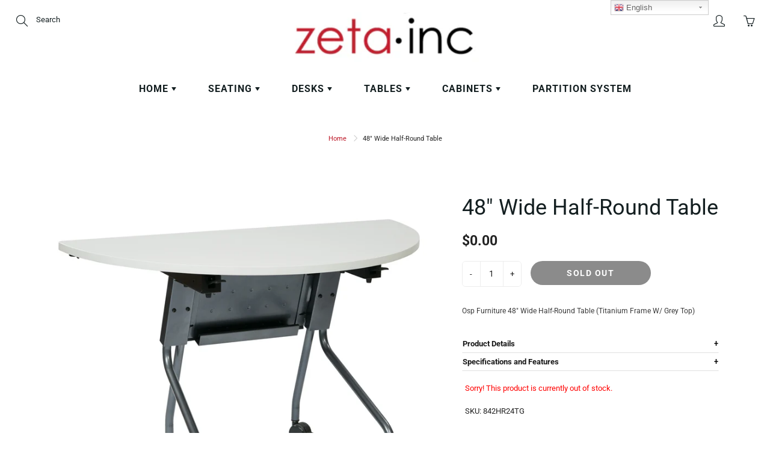

--- FILE ---
content_type: text/html; charset=utf-8
request_url: https://zeta-world.com/products/842hr24tg
body_size: 23908
content:
<!doctype html>
<!--[if IE 9]> <html class="ie9" lang="en"> <![endif]-->
<!--[if (gt IE 9)|!(IE)]><!--> <html lang="en"> <!--<![endif]-->
  <head>
    <meta name="google-site-verification" content="google-site-verification=eHMGE4OMdnHSA85SuT8tDjOstYwl2bMvsimgN1TKBN8" />
    <!-- Basic page needs ================================================== -->
    <meta charset="utf-8">
    <meta name="viewport" content="width=device-width, height=device-height, initial-scale=1.0, maximum-scale=1.0">

    <!-- Title and description ================================================== -->
    <title>
      48&quot; Wide Half-Round Table &ndash; Zeta World Inc. 
    </title>

    
    <meta name="description" content="Osp Furniture 48&quot; Wide Half-Round Table (Titanium Frame W/ Grey Top) Product Details 1.13&quot; Laminate Top with Impact-Resistant PVC Edges Single-Lever Folding Space-Saver Nesting Capability Titanium (84224T_) or Black (84224B_) Painted Legs with Easy- Roll, Locking Carpet Casters Available in Grey (G), Cherry (C), Mahoga">
    

    <!-- Helpers ================================================== -->
    <meta property="og:site_name" content="Zeta World Inc. ">
<meta property="og:url" content="https://zeta-world.com/products/842hr24tg">

  <meta property="og:type" content="product">
  <meta property="og:title" content="48&quot; Wide Half-Round Table">
  
    <meta property="og:image" content="http://zeta-world.com/cdn/shop/products/842HR24TG_hi_grande.jpg?v=1573337385">
    <meta property="og:image:secure_url" content="https://zeta-world.com/cdn/shop/products/842HR24TG_hi_grande.jpg?v=1573337385">
  
    <meta property="og:image" content="http://zeta-world.com/cdn/shop/products/842HR24TG_side_Folded_lo_grande.jpg?v=1575388753">
    <meta property="og:image:secure_url" content="https://zeta-world.com/cdn/shop/products/842HR24TG_side_Folded_lo_grande.jpg?v=1575388753">
  
    <meta property="og:image" content="http://zeta-world.com/cdn/shop/products/842HR24TG_rear_Folded_hi_grande.jpg?v=1575388753">
    <meta property="og:image:secure_url" content="https://zeta-world.com/cdn/shop/products/842HR24TG_rear_Folded_hi_grande.jpg?v=1575388753">
  
  <meta property="og:price:amount" content="0.00">
  <meta property="og:price:currency" content="USD">
  
  
  	<meta property="og:description" content="Osp Furniture 48&quot; Wide Half-Round Table (Titanium Frame W/ Grey Top) Product Details 1.13&quot; Laminate Top with Impact-Resistant PVC Edges Single-Lever Folding Space-Saver Nesting Capability Titanium (84224T_) or Black (84224B_) Painted Legs with Easy- Roll, Locking Carpet Casters Available in Grey (G), Cherry (C), Mahoga">
  
 
  
  <meta name="twitter:card" content="summary">
  
    <meta name="twitter:title" content="48" Wide Half-Round Table">
    <meta name="twitter:description" content="Osp Furniture 48&quot; Wide Half-Round Table (Titanium Frame W/ Grey Top) Product Details 1.13&quot; Laminate Top with Impact-Resistant PVC Edges Single-Lever Folding Space-Saver Nesting Capability Titanium (84224T_) or Black (84224B_) Painted Legs with Easy- Roll, Locking Carpet Casters Available in Grey (G), Cherry (C), Mahogany (M) and Maple (P) Tops 1.13&quot; Laminate Top with Impact-Resistant 3mm PVC Edges Single-Lever Folding Space-Saver Nesting Capability Titanium (84224T_) or Black (84224B_) Painted Legs with Easy- Roll, Locking Carpet Casters Available in Grey (G), Cherry (C), Mahogany (M) and Maple (P) Tops Specifications and Features Assembled Dimensions 48W x 24D x 29.5H Assembly Required Yes Net Weight (Assembled) 51.00 Weight Capacity 250.00 Carton Dimensions Gross Weight (Carton) 62 UPS Weight (Dimensional) UPSable LTL Seating Features Seat Dimensions Back Dimensions Seat Height Min Seat Height Max Arms to Floor Min Arms to Floor MAX Arms">
    <meta name="twitter:image" content="https://zeta-world.com/cdn/shop/products/842HR24TG_hi_medium.jpg?v=1573337385">
    <meta name="twitter:image:width" content="240">
    <meta name="twitter:image:height" content="240">
    
    <link rel="canonical" href="https://zeta-world.com/products/842hr24tg">
    <meta name="theme-color" content="#bc1525">
    
    <link href="//zeta-world.com/cdn/shop/t/2/assets/apps.css?v=33307732601068144031555697162" rel="stylesheet" type="text/css" media="all" />
    <link href="//zeta-world.com/cdn/shop/t/2/assets/styles.scss.css?v=88197862968764931051759259311" rel="stylesheet" type="text/css" media="all" />

    <!-- Header hook for plugins ================================================== -->
    <script>window.performance && window.performance.mark && window.performance.mark('shopify.content_for_header.start');</script><meta id="shopify-digital-wallet" name="shopify-digital-wallet" content="/22412591179/digital_wallets/dialog">
<meta name="shopify-checkout-api-token" content="f2db379c645325e239e9e5cf8042f368">
<link rel="alternate" type="application/json+oembed" href="https://zeta-world.com/products/842hr24tg.oembed">
<script async="async" src="/checkouts/internal/preloads.js?locale=en-US"></script>
<link rel="preconnect" href="https://shop.app" crossorigin="anonymous">
<script async="async" src="https://shop.app/checkouts/internal/preloads.js?locale=en-US&shop_id=22412591179" crossorigin="anonymous"></script>
<script id="apple-pay-shop-capabilities" type="application/json">{"shopId":22412591179,"countryCode":"US","currencyCode":"USD","merchantCapabilities":["supports3DS"],"merchantId":"gid:\/\/shopify\/Shop\/22412591179","merchantName":"Zeta World Inc. ","requiredBillingContactFields":["postalAddress","email"],"requiredShippingContactFields":["postalAddress","email"],"shippingType":"shipping","supportedNetworks":["visa","masterCard","amex","discover","elo","jcb"],"total":{"type":"pending","label":"Zeta World Inc. ","amount":"1.00"},"shopifyPaymentsEnabled":true,"supportsSubscriptions":true}</script>
<script id="shopify-features" type="application/json">{"accessToken":"f2db379c645325e239e9e5cf8042f368","betas":["rich-media-storefront-analytics"],"domain":"zeta-world.com","predictiveSearch":true,"shopId":22412591179,"locale":"en"}</script>
<script>var Shopify = Shopify || {};
Shopify.shop = "zeta-inc.myshopify.com";
Shopify.locale = "en";
Shopify.currency = {"active":"USD","rate":"1.0"};
Shopify.country = "US";
Shopify.theme = {"name":"Galleria","id":72372781131,"schema_name":"Galleria","schema_version":"2.0.1","theme_store_id":851,"role":"main"};
Shopify.theme.handle = "null";
Shopify.theme.style = {"id":null,"handle":null};
Shopify.cdnHost = "zeta-world.com/cdn";
Shopify.routes = Shopify.routes || {};
Shopify.routes.root = "/";</script>
<script type="module">!function(o){(o.Shopify=o.Shopify||{}).modules=!0}(window);</script>
<script>!function(o){function n(){var o=[];function n(){o.push(Array.prototype.slice.apply(arguments))}return n.q=o,n}var t=o.Shopify=o.Shopify||{};t.loadFeatures=n(),t.autoloadFeatures=n()}(window);</script>
<script>
  window.ShopifyPay = window.ShopifyPay || {};
  window.ShopifyPay.apiHost = "shop.app\/pay";
  window.ShopifyPay.redirectState = null;
</script>
<script id="shop-js-analytics" type="application/json">{"pageType":"product"}</script>
<script defer="defer" async type="module" src="//zeta-world.com/cdn/shopifycloud/shop-js/modules/v2/client.init-shop-cart-sync_dlpDe4U9.en.esm.js"></script>
<script defer="defer" async type="module" src="//zeta-world.com/cdn/shopifycloud/shop-js/modules/v2/chunk.common_FunKbpTJ.esm.js"></script>
<script type="module">
  await import("//zeta-world.com/cdn/shopifycloud/shop-js/modules/v2/client.init-shop-cart-sync_dlpDe4U9.en.esm.js");
await import("//zeta-world.com/cdn/shopifycloud/shop-js/modules/v2/chunk.common_FunKbpTJ.esm.js");

  window.Shopify.SignInWithShop?.initShopCartSync?.({"fedCMEnabled":true,"windoidEnabled":true});

</script>
<script>
  window.Shopify = window.Shopify || {};
  if (!window.Shopify.featureAssets) window.Shopify.featureAssets = {};
  window.Shopify.featureAssets['shop-js'] = {"shop-cart-sync":["modules/v2/client.shop-cart-sync_DIWHqfTk.en.esm.js","modules/v2/chunk.common_FunKbpTJ.esm.js"],"init-fed-cm":["modules/v2/client.init-fed-cm_CmNkGb1A.en.esm.js","modules/v2/chunk.common_FunKbpTJ.esm.js"],"shop-button":["modules/v2/client.shop-button_Dpfxl9vG.en.esm.js","modules/v2/chunk.common_FunKbpTJ.esm.js"],"init-shop-cart-sync":["modules/v2/client.init-shop-cart-sync_dlpDe4U9.en.esm.js","modules/v2/chunk.common_FunKbpTJ.esm.js"],"init-shop-email-lookup-coordinator":["modules/v2/client.init-shop-email-lookup-coordinator_DUdFDmvK.en.esm.js","modules/v2/chunk.common_FunKbpTJ.esm.js"],"init-windoid":["modules/v2/client.init-windoid_V_O5I0mt.en.esm.js","modules/v2/chunk.common_FunKbpTJ.esm.js"],"pay-button":["modules/v2/client.pay-button_x_P2fRzB.en.esm.js","modules/v2/chunk.common_FunKbpTJ.esm.js"],"shop-toast-manager":["modules/v2/client.shop-toast-manager_p8J9W8kY.en.esm.js","modules/v2/chunk.common_FunKbpTJ.esm.js"],"shop-cash-offers":["modules/v2/client.shop-cash-offers_CtPYbIPM.en.esm.js","modules/v2/chunk.common_FunKbpTJ.esm.js","modules/v2/chunk.modal_n1zSoh3t.esm.js"],"shop-login-button":["modules/v2/client.shop-login-button_C3-NmE42.en.esm.js","modules/v2/chunk.common_FunKbpTJ.esm.js","modules/v2/chunk.modal_n1zSoh3t.esm.js"],"avatar":["modules/v2/client.avatar_BTnouDA3.en.esm.js"],"init-shop-for-new-customer-accounts":["modules/v2/client.init-shop-for-new-customer-accounts_aeWumpsw.en.esm.js","modules/v2/client.shop-login-button_C3-NmE42.en.esm.js","modules/v2/chunk.common_FunKbpTJ.esm.js","modules/v2/chunk.modal_n1zSoh3t.esm.js"],"init-customer-accounts-sign-up":["modules/v2/client.init-customer-accounts-sign-up_CRLhpYdY.en.esm.js","modules/v2/client.shop-login-button_C3-NmE42.en.esm.js","modules/v2/chunk.common_FunKbpTJ.esm.js","modules/v2/chunk.modal_n1zSoh3t.esm.js"],"init-customer-accounts":["modules/v2/client.init-customer-accounts_BkuyBVsz.en.esm.js","modules/v2/client.shop-login-button_C3-NmE42.en.esm.js","modules/v2/chunk.common_FunKbpTJ.esm.js","modules/v2/chunk.modal_n1zSoh3t.esm.js"],"shop-follow-button":["modules/v2/client.shop-follow-button_DDNA7Aw9.en.esm.js","modules/v2/chunk.common_FunKbpTJ.esm.js","modules/v2/chunk.modal_n1zSoh3t.esm.js"],"checkout-modal":["modules/v2/client.checkout-modal_EOl6FxyC.en.esm.js","modules/v2/chunk.common_FunKbpTJ.esm.js","modules/v2/chunk.modal_n1zSoh3t.esm.js"],"lead-capture":["modules/v2/client.lead-capture_LZVhB0lN.en.esm.js","modules/v2/chunk.common_FunKbpTJ.esm.js","modules/v2/chunk.modal_n1zSoh3t.esm.js"],"shop-login":["modules/v2/client.shop-login_D4d_T_FR.en.esm.js","modules/v2/chunk.common_FunKbpTJ.esm.js","modules/v2/chunk.modal_n1zSoh3t.esm.js"],"payment-terms":["modules/v2/client.payment-terms_g-geHK5T.en.esm.js","modules/v2/chunk.common_FunKbpTJ.esm.js","modules/v2/chunk.modal_n1zSoh3t.esm.js"]};
</script>
<script>(function() {
  var isLoaded = false;
  function asyncLoad() {
    if (isLoaded) return;
    isLoaded = true;
    var urls = ["https:\/\/gtranslate.io\/shopify\/gtranslate.js?shop=zeta-inc.myshopify.com","https:\/\/contactform.hulkapps.com\/skeletopapp.js?shop=zeta-inc.myshopify.com"];
    for (var i = 0; i < urls.length; i++) {
      var s = document.createElement('script');
      s.type = 'text/javascript';
      s.async = true;
      s.src = urls[i];
      var x = document.getElementsByTagName('script')[0];
      x.parentNode.insertBefore(s, x);
    }
  };
  if(window.attachEvent) {
    window.attachEvent('onload', asyncLoad);
  } else {
    window.addEventListener('load', asyncLoad, false);
  }
})();</script>
<script id="__st">var __st={"a":22412591179,"offset":-18000,"reqid":"14450926-6cc4-46ab-be6a-8ab648030d0f-1765642811","pageurl":"zeta-world.com\/products\/842hr24tg","u":"f876479989e5","p":"product","rtyp":"product","rid":4351006081099};</script>
<script>window.ShopifyPaypalV4VisibilityTracking = true;</script>
<script id="captcha-bootstrap">!function(){'use strict';const t='contact',e='account',n='new_comment',o=[[t,t],['blogs',n],['comments',n],[t,'customer']],c=[[e,'customer_login'],[e,'guest_login'],[e,'recover_customer_password'],[e,'create_customer']],r=t=>t.map((([t,e])=>`form[action*='/${t}']:not([data-nocaptcha='true']) input[name='form_type'][value='${e}']`)).join(','),a=t=>()=>t?[...document.querySelectorAll(t)].map((t=>t.form)):[];function s(){const t=[...o],e=r(t);return a(e)}const i='password',u='form_key',d=['recaptcha-v3-token','g-recaptcha-response','h-captcha-response',i],f=()=>{try{return window.sessionStorage}catch{return}},m='__shopify_v',_=t=>t.elements[u];function p(t,e,n=!1){try{const o=window.sessionStorage,c=JSON.parse(o.getItem(e)),{data:r}=function(t){const{data:e,action:n}=t;return t[m]||n?{data:e,action:n}:{data:t,action:n}}(c);for(const[e,n]of Object.entries(r))t.elements[e]&&(t.elements[e].value=n);n&&o.removeItem(e)}catch(o){console.error('form repopulation failed',{error:o})}}const l='form_type',E='cptcha';function T(t){t.dataset[E]=!0}const w=window,h=w.document,L='Shopify',v='ce_forms',y='captcha';let A=!1;((t,e)=>{const n=(g='f06e6c50-85a8-45c8-87d0-21a2b65856fe',I='https://cdn.shopify.com/shopifycloud/storefront-forms-hcaptcha/ce_storefront_forms_captcha_hcaptcha.v1.5.2.iife.js',D={infoText:'Protected by hCaptcha',privacyText:'Privacy',termsText:'Terms'},(t,e,n)=>{const o=w[L][v],c=o.bindForm;if(c)return c(t,g,e,D).then(n);var r;o.q.push([[t,g,e,D],n]),r=I,A||(h.body.append(Object.assign(h.createElement('script'),{id:'captcha-provider',async:!0,src:r})),A=!0)});var g,I,D;w[L]=w[L]||{},w[L][v]=w[L][v]||{},w[L][v].q=[],w[L][y]=w[L][y]||{},w[L][y].protect=function(t,e){n(t,void 0,e),T(t)},Object.freeze(w[L][y]),function(t,e,n,w,h,L){const[v,y,A,g]=function(t,e,n){const i=e?o:[],u=t?c:[],d=[...i,...u],f=r(d),m=r(i),_=r(d.filter((([t,e])=>n.includes(e))));return[a(f),a(m),a(_),s()]}(w,h,L),I=t=>{const e=t.target;return e instanceof HTMLFormElement?e:e&&e.form},D=t=>v().includes(t);t.addEventListener('submit',(t=>{const e=I(t);if(!e)return;const n=D(e)&&!e.dataset.hcaptchaBound&&!e.dataset.recaptchaBound,o=_(e),c=g().includes(e)&&(!o||!o.value);(n||c)&&t.preventDefault(),c&&!n&&(function(t){try{if(!f())return;!function(t){const e=f();if(!e)return;const n=_(t);if(!n)return;const o=n.value;o&&e.removeItem(o)}(t);const e=Array.from(Array(32),(()=>Math.random().toString(36)[2])).join('');!function(t,e){_(t)||t.append(Object.assign(document.createElement('input'),{type:'hidden',name:u})),t.elements[u].value=e}(t,e),function(t,e){const n=f();if(!n)return;const o=[...t.querySelectorAll(`input[type='${i}']`)].map((({name:t})=>t)),c=[...d,...o],r={};for(const[a,s]of new FormData(t).entries())c.includes(a)||(r[a]=s);n.setItem(e,JSON.stringify({[m]:1,action:t.action,data:r}))}(t,e)}catch(e){console.error('failed to persist form',e)}}(e),e.submit())}));const S=(t,e)=>{t&&!t.dataset[E]&&(n(t,e.some((e=>e===t))),T(t))};for(const o of['focusin','change'])t.addEventListener(o,(t=>{const e=I(t);D(e)&&S(e,y())}));const B=e.get('form_key'),M=e.get(l),P=B&&M;t.addEventListener('DOMContentLoaded',(()=>{const t=y();if(P)for(const e of t)e.elements[l].value===M&&p(e,B);[...new Set([...A(),...v().filter((t=>'true'===t.dataset.shopifyCaptcha))])].forEach((e=>S(e,t)))}))}(h,new URLSearchParams(w.location.search),n,t,e,['guest_login'])})(!0,!0)}();</script>
<script integrity="sha256-52AcMU7V7pcBOXWImdc/TAGTFKeNjmkeM1Pvks/DTgc=" data-source-attribution="shopify.loadfeatures" defer="defer" src="//zeta-world.com/cdn/shopifycloud/storefront/assets/storefront/load_feature-81c60534.js" crossorigin="anonymous"></script>
<script crossorigin="anonymous" defer="defer" src="//zeta-world.com/cdn/shopifycloud/storefront/assets/shopify_pay/storefront-65b4c6d7.js?v=20250812"></script>
<script data-source-attribution="shopify.dynamic_checkout.dynamic.init">var Shopify=Shopify||{};Shopify.PaymentButton=Shopify.PaymentButton||{isStorefrontPortableWallets:!0,init:function(){window.Shopify.PaymentButton.init=function(){};var t=document.createElement("script");t.src="https://zeta-world.com/cdn/shopifycloud/portable-wallets/latest/portable-wallets.en.js",t.type="module",document.head.appendChild(t)}};
</script>
<script data-source-attribution="shopify.dynamic_checkout.buyer_consent">
  function portableWalletsHideBuyerConsent(e){var t=document.getElementById("shopify-buyer-consent"),n=document.getElementById("shopify-subscription-policy-button");t&&n&&(t.classList.add("hidden"),t.setAttribute("aria-hidden","true"),n.removeEventListener("click",e))}function portableWalletsShowBuyerConsent(e){var t=document.getElementById("shopify-buyer-consent"),n=document.getElementById("shopify-subscription-policy-button");t&&n&&(t.classList.remove("hidden"),t.removeAttribute("aria-hidden"),n.addEventListener("click",e))}window.Shopify?.PaymentButton&&(window.Shopify.PaymentButton.hideBuyerConsent=portableWalletsHideBuyerConsent,window.Shopify.PaymentButton.showBuyerConsent=portableWalletsShowBuyerConsent);
</script>
<script data-source-attribution="shopify.dynamic_checkout.cart.bootstrap">document.addEventListener("DOMContentLoaded",(function(){function t(){return document.querySelector("shopify-accelerated-checkout-cart, shopify-accelerated-checkout")}if(t())Shopify.PaymentButton.init();else{new MutationObserver((function(e,n){t()&&(Shopify.PaymentButton.init(),n.disconnect())})).observe(document.body,{childList:!0,subtree:!0})}}));
</script>
<link id="shopify-accelerated-checkout-styles" rel="stylesheet" media="screen" href="https://zeta-world.com/cdn/shopifycloud/portable-wallets/latest/accelerated-checkout-backwards-compat.css" crossorigin="anonymous">
<style id="shopify-accelerated-checkout-cart">
        #shopify-buyer-consent {
  margin-top: 1em;
  display: inline-block;
  width: 100%;
}

#shopify-buyer-consent.hidden {
  display: none;
}

#shopify-subscription-policy-button {
  background: none;
  border: none;
  padding: 0;
  text-decoration: underline;
  font-size: inherit;
  cursor: pointer;
}

#shopify-subscription-policy-button::before {
  box-shadow: none;
}

      </style>

<script>window.performance && window.performance.mark && window.performance.mark('shopify.content_for_header.end');</script>

    <!--[if lt IE 9]>
		<script src="//html5shiv.googlecode.com/svn/trunk/html5.js" type="text/javascript"></script>
	<![endif]-->

     <!--[if (lte IE 9) ]><script src="//zeta-world.com/cdn/shop/t/2/assets/match-media.min.js?v=22265819453975888031555697164" type="text/javascript"></script><![endif]-->

  


    <!-- Theme Global App JS ================================================== -->
    <script>
      var theme = {
        strings: {
          addToCart: "Add to cart",
          soldOut: "Sold out",
          unavailable: "Unavailable",
          showMore: "Show More",
          showLess: "Show Less"
        },
        moneyFormat: "${{amount}}"
      }
      function initScroll(sectionId) {

        document.addEventListener('shopify:section:select', fireOnSectionSelect);
        document.addEventListener('shopify:section:reorder', fireOnSectionSelect);

        window.addEventListener("load", fireOnLoad);


        function fireOnSectionSelect(e) {
          if(e.detail.sectionId === sectionId) {
            setScoll(e.detail.sectionId);
          }
        }

        function fireOnLoad() {
          setScoll(sectionId);
        }


        function setScoll(sectionId) {

          var current = document.getElementById("shopify-section-" + sectionId),
              scroller = document.getElementById("scroll-indicator-" + sectionId);


          if(current.previousElementSibling === null) {
            scroller.style.display = "block";
            scroller.onclick = function(e) {
              e.preventDefault();
              current.nextElementSibling.scrollIntoView({ behavior: 'smooth', block: 'start' });
            };
          }
        }
      }
    </script>

      <noscript>
        <style>
          .product-thumb-img-wrap img:nth-child(2),
          .swiper-slide img:nth-child(2),
          .blog_image_overlay img:nth-child(2),
          .blog-post img:nth-child(2){
            display:none !important;
          }
        </style>
      </noscript>

  <meta name="google-site-verification" content="eHMGE4OMdnHSA85SuT8tDjOstYwl2bMvsimgN1TKBN8" /><link href="https://monorail-edge.shopifysvc.com" rel="dns-prefetch">
<script>(function(){if ("sendBeacon" in navigator && "performance" in window) {try {var session_token_from_headers = performance.getEntriesByType('navigation')[0].serverTiming.find(x => x.name == '_s').description;} catch {var session_token_from_headers = undefined;}var session_cookie_matches = document.cookie.match(/_shopify_s=([^;]*)/);var session_token_from_cookie = session_cookie_matches && session_cookie_matches.length === 2 ? session_cookie_matches[1] : "";var session_token = session_token_from_headers || session_token_from_cookie || "";function handle_abandonment_event(e) {var entries = performance.getEntries().filter(function(entry) {return /monorail-edge.shopifysvc.com/.test(entry.name);});if (!window.abandonment_tracked && entries.length === 0) {window.abandonment_tracked = true;var currentMs = Date.now();var navigation_start = performance.timing.navigationStart;var payload = {shop_id: 22412591179,url: window.location.href,navigation_start,duration: currentMs - navigation_start,session_token,page_type: "product"};window.navigator.sendBeacon("https://monorail-edge.shopifysvc.com/v1/produce", JSON.stringify({schema_id: "online_store_buyer_site_abandonment/1.1",payload: payload,metadata: {event_created_at_ms: currentMs,event_sent_at_ms: currentMs}}));}}window.addEventListener('pagehide', handle_abandonment_event);}}());</script>
<script id="web-pixels-manager-setup">(function e(e,d,r,n,o){if(void 0===o&&(o={}),!Boolean(null===(a=null===(i=window.Shopify)||void 0===i?void 0:i.analytics)||void 0===a?void 0:a.replayQueue)){var i,a;window.Shopify=window.Shopify||{};var t=window.Shopify;t.analytics=t.analytics||{};var s=t.analytics;s.replayQueue=[],s.publish=function(e,d,r){return s.replayQueue.push([e,d,r]),!0};try{self.performance.mark("wpm:start")}catch(e){}var l=function(){var e={modern:/Edge?\/(1{2}[4-9]|1[2-9]\d|[2-9]\d{2}|\d{4,})\.\d+(\.\d+|)|Firefox\/(1{2}[4-9]|1[2-9]\d|[2-9]\d{2}|\d{4,})\.\d+(\.\d+|)|Chrom(ium|e)\/(9{2}|\d{3,})\.\d+(\.\d+|)|(Maci|X1{2}).+ Version\/(15\.\d+|(1[6-9]|[2-9]\d|\d{3,})\.\d+)([,.]\d+|)( \(\w+\)|)( Mobile\/\w+|) Safari\/|Chrome.+OPR\/(9{2}|\d{3,})\.\d+\.\d+|(CPU[ +]OS|iPhone[ +]OS|CPU[ +]iPhone|CPU IPhone OS|CPU iPad OS)[ +]+(15[._]\d+|(1[6-9]|[2-9]\d|\d{3,})[._]\d+)([._]\d+|)|Android:?[ /-](13[3-9]|1[4-9]\d|[2-9]\d{2}|\d{4,})(\.\d+|)(\.\d+|)|Android.+Firefox\/(13[5-9]|1[4-9]\d|[2-9]\d{2}|\d{4,})\.\d+(\.\d+|)|Android.+Chrom(ium|e)\/(13[3-9]|1[4-9]\d|[2-9]\d{2}|\d{4,})\.\d+(\.\d+|)|SamsungBrowser\/([2-9]\d|\d{3,})\.\d+/,legacy:/Edge?\/(1[6-9]|[2-9]\d|\d{3,})\.\d+(\.\d+|)|Firefox\/(5[4-9]|[6-9]\d|\d{3,})\.\d+(\.\d+|)|Chrom(ium|e)\/(5[1-9]|[6-9]\d|\d{3,})\.\d+(\.\d+|)([\d.]+$|.*Safari\/(?![\d.]+ Edge\/[\d.]+$))|(Maci|X1{2}).+ Version\/(10\.\d+|(1[1-9]|[2-9]\d|\d{3,})\.\d+)([,.]\d+|)( \(\w+\)|)( Mobile\/\w+|) Safari\/|Chrome.+OPR\/(3[89]|[4-9]\d|\d{3,})\.\d+\.\d+|(CPU[ +]OS|iPhone[ +]OS|CPU[ +]iPhone|CPU IPhone OS|CPU iPad OS)[ +]+(10[._]\d+|(1[1-9]|[2-9]\d|\d{3,})[._]\d+)([._]\d+|)|Android:?[ /-](13[3-9]|1[4-9]\d|[2-9]\d{2}|\d{4,})(\.\d+|)(\.\d+|)|Mobile Safari.+OPR\/([89]\d|\d{3,})\.\d+\.\d+|Android.+Firefox\/(13[5-9]|1[4-9]\d|[2-9]\d{2}|\d{4,})\.\d+(\.\d+|)|Android.+Chrom(ium|e)\/(13[3-9]|1[4-9]\d|[2-9]\d{2}|\d{4,})\.\d+(\.\d+|)|Android.+(UC? ?Browser|UCWEB|U3)[ /]?(15\.([5-9]|\d{2,})|(1[6-9]|[2-9]\d|\d{3,})\.\d+)\.\d+|SamsungBrowser\/(5\.\d+|([6-9]|\d{2,})\.\d+)|Android.+MQ{2}Browser\/(14(\.(9|\d{2,})|)|(1[5-9]|[2-9]\d|\d{3,})(\.\d+|))(\.\d+|)|K[Aa][Ii]OS\/(3\.\d+|([4-9]|\d{2,})\.\d+)(\.\d+|)/},d=e.modern,r=e.legacy,n=navigator.userAgent;return n.match(d)?"modern":n.match(r)?"legacy":"unknown"}(),u="modern"===l?"modern":"legacy",c=(null!=n?n:{modern:"",legacy:""})[u],f=function(e){return[e.baseUrl,"/wpm","/b",e.hashVersion,"modern"===e.buildTarget?"m":"l",".js"].join("")}({baseUrl:d,hashVersion:r,buildTarget:u}),m=function(e){var d=e.version,r=e.bundleTarget,n=e.surface,o=e.pageUrl,i=e.monorailEndpoint;return{emit:function(e){var a=e.status,t=e.errorMsg,s=(new Date).getTime(),l=JSON.stringify({metadata:{event_sent_at_ms:s},events:[{schema_id:"web_pixels_manager_load/3.1",payload:{version:d,bundle_target:r,page_url:o,status:a,surface:n,error_msg:t},metadata:{event_created_at_ms:s}}]});if(!i)return console&&console.warn&&console.warn("[Web Pixels Manager] No Monorail endpoint provided, skipping logging."),!1;try{return self.navigator.sendBeacon.bind(self.navigator)(i,l)}catch(e){}var u=new XMLHttpRequest;try{return u.open("POST",i,!0),u.setRequestHeader("Content-Type","text/plain"),u.send(l),!0}catch(e){return console&&console.warn&&console.warn("[Web Pixels Manager] Got an unhandled error while logging to Monorail."),!1}}}}({version:r,bundleTarget:l,surface:e.surface,pageUrl:self.location.href,monorailEndpoint:e.monorailEndpoint});try{o.browserTarget=l,function(e){var d=e.src,r=e.async,n=void 0===r||r,o=e.onload,i=e.onerror,a=e.sri,t=e.scriptDataAttributes,s=void 0===t?{}:t,l=document.createElement("script"),u=document.querySelector("head"),c=document.querySelector("body");if(l.async=n,l.src=d,a&&(l.integrity=a,l.crossOrigin="anonymous"),s)for(var f in s)if(Object.prototype.hasOwnProperty.call(s,f))try{l.dataset[f]=s[f]}catch(e){}if(o&&l.addEventListener("load",o),i&&l.addEventListener("error",i),u)u.appendChild(l);else{if(!c)throw new Error("Did not find a head or body element to append the script");c.appendChild(l)}}({src:f,async:!0,onload:function(){if(!function(){var e,d;return Boolean(null===(d=null===(e=window.Shopify)||void 0===e?void 0:e.analytics)||void 0===d?void 0:d.initialized)}()){var d=window.webPixelsManager.init(e)||void 0;if(d){var r=window.Shopify.analytics;r.replayQueue.forEach((function(e){var r=e[0],n=e[1],o=e[2];d.publishCustomEvent(r,n,o)})),r.replayQueue=[],r.publish=d.publishCustomEvent,r.visitor=d.visitor,r.initialized=!0}}},onerror:function(){return m.emit({status:"failed",errorMsg:"".concat(f," has failed to load")})},sri:function(e){var d=/^sha384-[A-Za-z0-9+/=]+$/;return"string"==typeof e&&d.test(e)}(c)?c:"",scriptDataAttributes:o}),m.emit({status:"loading"})}catch(e){m.emit({status:"failed",errorMsg:(null==e?void 0:e.message)||"Unknown error"})}}})({shopId: 22412591179,storefrontBaseUrl: "https://zeta-world.com",extensionsBaseUrl: "https://extensions.shopifycdn.com/cdn/shopifycloud/web-pixels-manager",monorailEndpoint: "https://monorail-edge.shopifysvc.com/unstable/produce_batch",surface: "storefront-renderer",enabledBetaFlags: ["2dca8a86"],webPixelsConfigList: [{"id":"shopify-app-pixel","configuration":"{}","eventPayloadVersion":"v1","runtimeContext":"STRICT","scriptVersion":"0450","apiClientId":"shopify-pixel","type":"APP","privacyPurposes":["ANALYTICS","MARKETING"]},{"id":"shopify-custom-pixel","eventPayloadVersion":"v1","runtimeContext":"LAX","scriptVersion":"0450","apiClientId":"shopify-pixel","type":"CUSTOM","privacyPurposes":["ANALYTICS","MARKETING"]}],isMerchantRequest: false,initData: {"shop":{"name":"Zeta World Inc. ","paymentSettings":{"currencyCode":"USD"},"myshopifyDomain":"zeta-inc.myshopify.com","countryCode":"US","storefrontUrl":"https:\/\/zeta-world.com"},"customer":null,"cart":null,"checkout":null,"productVariants":[{"price":{"amount":0.0,"currencyCode":"USD"},"product":{"title":"48\" Wide Half-Round Table","vendor":"Zeta Inc.","id":"4351006081099","untranslatedTitle":"48\" Wide Half-Round Table","url":"\/products\/842hr24tg","type":""},"id":"31196341370955","image":{"src":"\/\/zeta-world.com\/cdn\/shop\/products\/842HR24TG_hi.jpg?v=1573337385"},"sku":"842HR24TG","title":"Default Title","untranslatedTitle":"Default Title"}],"purchasingCompany":null},},"https://zeta-world.com/cdn","ae1676cfwd2530674p4253c800m34e853cb",{"modern":"","legacy":""},{"shopId":"22412591179","storefrontBaseUrl":"https:\/\/zeta-world.com","extensionBaseUrl":"https:\/\/extensions.shopifycdn.com\/cdn\/shopifycloud\/web-pixels-manager","surface":"storefront-renderer","enabledBetaFlags":"[\"2dca8a86\"]","isMerchantRequest":"false","hashVersion":"ae1676cfwd2530674p4253c800m34e853cb","publish":"custom","events":"[[\"page_viewed\",{}],[\"product_viewed\",{\"productVariant\":{\"price\":{\"amount\":0.0,\"currencyCode\":\"USD\"},\"product\":{\"title\":\"48\\\" Wide Half-Round Table\",\"vendor\":\"Zeta Inc.\",\"id\":\"4351006081099\",\"untranslatedTitle\":\"48\\\" Wide Half-Round Table\",\"url\":\"\/products\/842hr24tg\",\"type\":\"\"},\"id\":\"31196341370955\",\"image\":{\"src\":\"\/\/zeta-world.com\/cdn\/shop\/products\/842HR24TG_hi.jpg?v=1573337385\"},\"sku\":\"842HR24TG\",\"title\":\"Default Title\",\"untranslatedTitle\":\"Default Title\"}}]]"});</script><script>
  window.ShopifyAnalytics = window.ShopifyAnalytics || {};
  window.ShopifyAnalytics.meta = window.ShopifyAnalytics.meta || {};
  window.ShopifyAnalytics.meta.currency = 'USD';
  var meta = {"product":{"id":4351006081099,"gid":"gid:\/\/shopify\/Product\/4351006081099","vendor":"Zeta Inc.","type":"","variants":[{"id":31196341370955,"price":0,"name":"48\" Wide Half-Round Table","public_title":null,"sku":"842HR24TG"}],"remote":false},"page":{"pageType":"product","resourceType":"product","resourceId":4351006081099}};
  for (var attr in meta) {
    window.ShopifyAnalytics.meta[attr] = meta[attr];
  }
</script>
<script class="analytics">
  (function () {
    var customDocumentWrite = function(content) {
      var jquery = null;

      if (window.jQuery) {
        jquery = window.jQuery;
      } else if (window.Checkout && window.Checkout.$) {
        jquery = window.Checkout.$;
      }

      if (jquery) {
        jquery('body').append(content);
      }
    };

    var hasLoggedConversion = function(token) {
      if (token) {
        return document.cookie.indexOf('loggedConversion=' + token) !== -1;
      }
      return false;
    }

    var setCookieIfConversion = function(token) {
      if (token) {
        var twoMonthsFromNow = new Date(Date.now());
        twoMonthsFromNow.setMonth(twoMonthsFromNow.getMonth() + 2);

        document.cookie = 'loggedConversion=' + token + '; expires=' + twoMonthsFromNow;
      }
    }

    var trekkie = window.ShopifyAnalytics.lib = window.trekkie = window.trekkie || [];
    if (trekkie.integrations) {
      return;
    }
    trekkie.methods = [
      'identify',
      'page',
      'ready',
      'track',
      'trackForm',
      'trackLink'
    ];
    trekkie.factory = function(method) {
      return function() {
        var args = Array.prototype.slice.call(arguments);
        args.unshift(method);
        trekkie.push(args);
        return trekkie;
      };
    };
    for (var i = 0; i < trekkie.methods.length; i++) {
      var key = trekkie.methods[i];
      trekkie[key] = trekkie.factory(key);
    }
    trekkie.load = function(config) {
      trekkie.config = config || {};
      trekkie.config.initialDocumentCookie = document.cookie;
      var first = document.getElementsByTagName('script')[0];
      var script = document.createElement('script');
      script.type = 'text/javascript';
      script.onerror = function(e) {
        var scriptFallback = document.createElement('script');
        scriptFallback.type = 'text/javascript';
        scriptFallback.onerror = function(error) {
                var Monorail = {
      produce: function produce(monorailDomain, schemaId, payload) {
        var currentMs = new Date().getTime();
        var event = {
          schema_id: schemaId,
          payload: payload,
          metadata: {
            event_created_at_ms: currentMs,
            event_sent_at_ms: currentMs
          }
        };
        return Monorail.sendRequest("https://" + monorailDomain + "/v1/produce", JSON.stringify(event));
      },
      sendRequest: function sendRequest(endpointUrl, payload) {
        // Try the sendBeacon API
        if (window && window.navigator && typeof window.navigator.sendBeacon === 'function' && typeof window.Blob === 'function' && !Monorail.isIos12()) {
          var blobData = new window.Blob([payload], {
            type: 'text/plain'
          });

          if (window.navigator.sendBeacon(endpointUrl, blobData)) {
            return true;
          } // sendBeacon was not successful

        } // XHR beacon

        var xhr = new XMLHttpRequest();

        try {
          xhr.open('POST', endpointUrl);
          xhr.setRequestHeader('Content-Type', 'text/plain');
          xhr.send(payload);
        } catch (e) {
          console.log(e);
        }

        return false;
      },
      isIos12: function isIos12() {
        return window.navigator.userAgent.lastIndexOf('iPhone; CPU iPhone OS 12_') !== -1 || window.navigator.userAgent.lastIndexOf('iPad; CPU OS 12_') !== -1;
      }
    };
    Monorail.produce('monorail-edge.shopifysvc.com',
      'trekkie_storefront_load_errors/1.1',
      {shop_id: 22412591179,
      theme_id: 72372781131,
      app_name: "storefront",
      context_url: window.location.href,
      source_url: "//zeta-world.com/cdn/s/trekkie.storefront.1a0636ab3186d698599065cb6ce9903ebacdd71a.min.js"});

        };
        scriptFallback.async = true;
        scriptFallback.src = '//zeta-world.com/cdn/s/trekkie.storefront.1a0636ab3186d698599065cb6ce9903ebacdd71a.min.js';
        first.parentNode.insertBefore(scriptFallback, first);
      };
      script.async = true;
      script.src = '//zeta-world.com/cdn/s/trekkie.storefront.1a0636ab3186d698599065cb6ce9903ebacdd71a.min.js';
      first.parentNode.insertBefore(script, first);
    };
    trekkie.load(
      {"Trekkie":{"appName":"storefront","development":false,"defaultAttributes":{"shopId":22412591179,"isMerchantRequest":null,"themeId":72372781131,"themeCityHash":"13186190634834023217","contentLanguage":"en","currency":"USD","eventMetadataId":"01fb6ca4-d080-4a2f-915f-2ead8808ace4"},"isServerSideCookieWritingEnabled":true,"monorailRegion":"shop_domain"},"Session Attribution":{},"S2S":{"facebookCapiEnabled":false,"source":"trekkie-storefront-renderer","apiClientId":580111}}
    );

    var loaded = false;
    trekkie.ready(function() {
      if (loaded) return;
      loaded = true;

      window.ShopifyAnalytics.lib = window.trekkie;

      var originalDocumentWrite = document.write;
      document.write = customDocumentWrite;
      try { window.ShopifyAnalytics.merchantGoogleAnalytics.call(this); } catch(error) {};
      document.write = originalDocumentWrite;

      window.ShopifyAnalytics.lib.page(null,{"pageType":"product","resourceType":"product","resourceId":4351006081099,"shopifyEmitted":true});

      var match = window.location.pathname.match(/checkouts\/(.+)\/(thank_you|post_purchase)/)
      var token = match? match[1]: undefined;
      if (!hasLoggedConversion(token)) {
        setCookieIfConversion(token);
        window.ShopifyAnalytics.lib.track("Viewed Product",{"currency":"USD","variantId":31196341370955,"productId":4351006081099,"productGid":"gid:\/\/shopify\/Product\/4351006081099","name":"48\" Wide Half-Round Table","price":"0.00","sku":"842HR24TG","brand":"Zeta Inc.","variant":null,"category":"","nonInteraction":true,"remote":false},undefined,undefined,{"shopifyEmitted":true});
      window.ShopifyAnalytics.lib.track("monorail:\/\/trekkie_storefront_viewed_product\/1.1",{"currency":"USD","variantId":31196341370955,"productId":4351006081099,"productGid":"gid:\/\/shopify\/Product\/4351006081099","name":"48\" Wide Half-Round Table","price":"0.00","sku":"842HR24TG","brand":"Zeta Inc.","variant":null,"category":"","nonInteraction":true,"remote":false,"referer":"https:\/\/zeta-world.com\/products\/842hr24tg"});
      }
    });


        var eventsListenerScript = document.createElement('script');
        eventsListenerScript.async = true;
        eventsListenerScript.src = "//zeta-world.com/cdn/shopifycloud/storefront/assets/shop_events_listener-3da45d37.js";
        document.getElementsByTagName('head')[0].appendChild(eventsListenerScript);

})();</script>
<script
  defer
  src="https://zeta-world.com/cdn/shopifycloud/perf-kit/shopify-perf-kit-2.1.2.min.js"
  data-application="storefront-renderer"
  data-shop-id="22412591179"
  data-render-region="gcp-us-central1"
  data-page-type="product"
  data-theme-instance-id="72372781131"
  data-theme-name="Galleria"
  data-theme-version="2.0.1"
  data-monorail-region="shop_domain"
  data-resource-timing-sampling-rate="10"
  data-shs="true"
  data-shs-beacon="true"
  data-shs-export-with-fetch="true"
  data-shs-logs-sample-rate="1"
  data-shs-beacon-endpoint="https://zeta-world.com/api/collect"
></script>
</head>

  <body id="48-quot-wide-half-round-table" class="template-product" >
    <div class="global-wrapper clearfix" id="global-wrapper">
      <div id="shopify-section-header" class="shopify-section">



<style>
  
  header.page-header:after {
    
      background-color: ;
      
      }

  header.page-header{
    color: ;
  }
</style>


<div class="" id="top-header-section" role="navigation" data-section-id="header" data-section-type="header-section" data-menu-type="mega" data-hero-size="hero--custom-height" data-show-breadcrumbs="true"
     data-logo-width="320" data-bg-color="#ffffff" data-notificationbar="false" data-index-overlap="false">
  <a class="visuallyhidden focusable skip-to-main" href="#container">Skip to Content</a>
  <style>
    .notification-bar {
      background-color: #454545;
    }
    .notification-bar__message {
      color: #fff;
      font-size: 12px;
    }
    @media (max-width:767px) {
      .notification-bar__message  p{
        font-size: calc(12px - 2px);
      }
    }

    
      .nav-main-logo, .nav-container, .nav-standard-float{
        position: relative;
        background: #ffffff;
        width: 100% !important;
      }
    .nav-standard-logo{
      padding-top: 10px;
    }
      .nav-main-logo img {
        width: 344px !important;
      }
      .nav-container-float.container-push{
        z-index:0;
        opacity: 1 !important;
      }
    

    
      @media (max-width:992px) {
        .nav-container-float, .nav-main-logo {
          background: #ffffff !important;
        }
        .nav-container-float:not(.nav-sticky), .nav-main-logo:not(.nav-sticky) {
          position: static !important;
        }
      }
    .logo-text a {
        display: inline-block;
        padding: 10px;
      }
    
      
    

    
    
    

    
      @media only screen and (min-width: 768px){
/*       nav:not(.nav-sticky) .nav-standard-top-area-search, nav:not(.nav-sticky) .nav-standard-top-area-actions  or section.settings.image == blank*/
        .nav-container-control-left, .nav-container-control-right{
          top: 50%;
          -webkit-transform: translateY(-50%);
          -moz-transform: translateY(-50%);
          -o-transform: translateY(-50%);
          -ms-transform: translateY(-50%);
          transform: translateY(-50%);
        }
      }
    
  </style>

  
  
    <nav class="nav-container nav-container-float desktop-hidden-sm nav-to-sticky" id="navbarStickyMobile">
  <div class="nav-container-inner new_mobile_header">
    <div class="nav-container-control-left">
      <button class="tconStyleLines nav-container-action pushy-menu-btn" type="button" aria-label="toggle menu" id="pushy-menu-btn" tabindex="-1"><span class="tcon-menu__lines" aria-hidden="true"></span>
      </button>
    </div>
     
    <a class="lin lin-magnifier popup-text search-modal-popup nav-container-action" href="#nav-search-dialog" data-effect="mfp-move-from-top">
      <span class="visuallyhidden">Search</span>
    </a>
    
    
    

    

     <a class="nav-container-logo" href="/" itemprop="url">
      
      <img src="//zeta-world.com/cdn/shop/files/zetalogo_320x@2x.gif?v=1613522384" alt="Zeta World Inc. " itemprop="logo" style="max-width:320px;"/>
    </a>

    



    

    
    
    <a class="lin lin-user nav-container-action" href="/account/login"></a>
    
    

    <a class="lin lin-basket popup-text cart-modal-popup nav-container-action top-mobile-nav" href="javascript:void(0);" data-effect="mfp-move-from-top">
      <span class="mega-nav-count nav-main-cart-amount count-items  hidden">0</span>
    </a>
  </div>
</nav>

<nav class="nav-container nav-standard-middle nav-container-float desktop-hidden mobile-hidden-sm nav-to-sticky">
  <div class="nav-container-inner">
    
      <a class="nav-container-logo" href="/" itemprop="url">
        
         <img src="//zeta-world.com/cdn/shop/files/zetalogo_320x@2x.gif?v=1613522384" alt="Zeta World Inc. " itemprop="logo" style="max-width:320px; min-height:83px" />
      </a>
      
    <div class="nav-container-controls" id="nav-controls">
      <div class="nav-container-control-left">
        <a class="lin lin-menu nav-container-action pushy-menu-btn" href="#" id="pushy-menu-btn" tabindex="-1">
          <span class="visuallyhidden">Menu</span>
        </a>
      </div>
      <div class="nav-container-control-right">
        <ul class="nav-container-actions">
          
          <li>
            <a class="lin lin-magnifier popup-text search-modal-popup nav-container-action" href="#nav-search-dialog" data-effect="mfp-move-from-top">
              <span class="visuallyhidden">Search</span>
            </a>
          </li>
          
            <li>
              
              <a class="lin lin-user nav-container-action" href="/account/login">
                <span class="visuallyhidden">My account</span>
              </a>
              
            </li>
          
          <li>
            <a class="lin lin-basket popup-text cart-modal-popup nav-container-action" href="#nav-shopping-cart-dialog" data-effect="mfp-move-from-top">
              <span class="mega-nav-count nav-main-cart-amount count-items  hidden" aria-hidden="true">0</span>
              <span class="visuallyhidden">You have 0 items in your cart</span>
            </a>
          </li>
        </ul>
      </div>
    </div>
  </div>
</nav>


<nav class="nav-standard clearfix nav-standard-float mobile-hidden nav-to-sticky -rel" id="navbarStickyDesktop">
  <div class="nav-standard-top-area ">
    <form action="/search" method="get" role="search" class="nav-standard-top-area-search">
      <div class="nav-standard-top-area-search-inner">
        
        <input type="hidden" name="type" value="product" />
        
        <input type="search" name="q" value="" class="nav-standard-top-area-search-input" placeholder="Search">
        <button type="submit" class="lin lin-magnifier nav-standard-top-area-search-sumbit">
          <span class="visuallyhidden">Search</span>
        </button>
      </div>
    </form>
    
      <a class="nav-standard-logo" href="/" itemprop="url">
        
         <img src="//zeta-world.com/cdn/shop/files/zetalogo_320x@2x.gif?v=1613522384" alt="Zeta World Inc. " itemprop="logo" style="max-width:320px; min-height:83px" />
      </a>
      
    <ul class="nav-standard-top-area-actions">
      
      
        <li>
          
              <a class="lin lin-user nav-container-action" href="/account/login">
                <span class="visuallyhidden">My account</span>
              </a>
              
        </li>
      
      <li>
        <a class="lin lin-basket popup-text nav-container-action cart-modal-popup" href="javascript:void(0);" data-effect="mfp-move-from-top">
          <span class="mega-nav-count nav-main-cart-amount count-items  hidden" aria-hidden="true">0</span>
          <span class="visuallyhidden">You have 0 items in your cart</span>
        </a>
      </li>
    </ul>
  </div>
  <div class="nav-standard-nav-area clearfix">
      <form action="/search" method="get" role="search" class="nav-standard-top-area-search">
      <div class="nav-standard-top-area-search-inner">
        <input type="search" name="q" value="" class="nav-standard-top-area-search-input" placeholder="Search">
        <button type="submit" class="lin lin-magnifier nav-standard-top-area-search-sumbit">
          <span class="visuallyhidden">Search</span>
        </button>
      </div>
    </form>
    <ul class="nav navbar-nav navbar-standard yamm mega-yamm-menu">
      

      

        




        <li class="dropdown yamm-fw"  aria-haspopup="true" aria-expanded="false" ><a href="/">Home <i class="triangle-icon"></i></a>

          

            


          
          

          

          

          <ul class="no-child-links dropdown-menu  lr_auto ">
              <li class="yamm-content">
                <div class="nav-mega-section row ">
                  
                    
                       <div class="col-md-6 mega-menu-column">
                        <h5 class="nav-mega-section-title hide_menu_underline"><a href="/pages/about">About Us</a></h5>
                      </div>
                    
                  
                    
                       <div class="col-md-6 mega-menu-column">
                        <h5 class="nav-mega-section-title hide_menu_underline"><a href="/pages/contact-us">Contact Us</a></h5>
                      </div>
                    
                  

                </div>
              </li>
            </ul>
          
        </li>
      

        




        <li class="dropdown yamm-fw"  aria-haspopup="true" aria-expanded="false" ><a href="/pages/chair">Seating <i class="triangle-icon"></i></a>

          

            


          
          

          

          

          <ul class="no-child-links dropdown-menu  lr_auto ">
              <li class="yamm-content">
                <div class="nav-mega-section row  full-flex-row ">
                  
                    
                       <div class="col-md-3 mega-menu-column">
                        <h5 class="nav-mega-section-title hide_menu_underline"><a href="/collections/mesh-chair">Mesh Chair</a></h5>
                      </div>
                    
                  
                    
                       <div class="col-md-3 mega-menu-column">
                        <h5 class="nav-mega-section-title hide_menu_underline"><a href="/collections/self-adjustable-chair">Self-Adjustable Chair</a></h5>
                      </div>
                    
                  
                    
                       <div class="col-md-3 mega-menu-column">
                        <h5 class="nav-mega-section-title hide_menu_underline"><a href="/collections/stool-chair">Stool Chair</a></h5>
                      </div>
                    
                  
                    
                       <div class="col-md-3 mega-menu-column">
                        <h5 class="nav-mega-section-title hide_menu_underline"><a href="/collections/leather-chair">Leather Chair</a></h5>
                      </div>
                    
                  
                    
                       <div class="col-md-3 mega-menu-column">
                        <h5 class="nav-mega-section-title hide_menu_underline"><a href="/collections/big-tall-chair">Big &amp; Tall Chair</a></h5>
                      </div>
                    
                  
                    
                       <div class="col-md-3 mega-menu-column">
                        <h5 class="nav-mega-section-title hide_menu_underline"><a href="/collections/fabric-chair">Fabric Chair</a></h5>
                      </div>
                    
                  
                    
                       <div class="col-md-3 mega-menu-column">
                        <h5 class="nav-mega-section-title hide_menu_underline"><a href="/collections/folding-chair">Folding Chair</a></h5>
                      </div>
                    
                  
                    
                       <div class="col-md-3 mega-menu-column">
                        <h5 class="nav-mega-section-title hide_menu_underline"><a href="/collections/guest-chair">Guest Chair</a></h5>
                      </div>
                    
                  
                    
                       <div class="col-md-3 mega-menu-column">
                        <h5 class="nav-mega-section-title hide_menu_underline"><a href="/collections/lounge-chair">Lounge Chair &amp; Sofa</a></h5>
                      </div>
                    
                  
                    
                       <div class="col-md-3 mega-menu-column">
                        <h5 class="nav-mega-section-title hide_menu_underline"><a href="/collections/multi-purpose-chair">Multi-Purpose Chair</a></h5>
                      </div>
                    
                  
                    
                       <div class="col-md-3 mega-menu-column">
                        <h5 class="nav-mega-section-title hide_menu_underline"><a href="/collections/nesting-chair">Nesting Chair</a></h5>
                      </div>
                    
                  
                    
                       <div class="col-md-3 mega-menu-column">
                        <h5 class="nav-mega-section-title hide_menu_underline"><a href="/collections/stacking-chair">Stacking Chair</a></h5>
                      </div>
                    
                  
                    
                       <div class="col-md-3 mega-menu-column">
                        <h5 class="nav-mega-section-title hide_menu_underline"><a href="/collections/chair-accessories">Chair Accessories</a></h5>
                      </div>
                    
                  

                </div>
              </li>
            </ul>
          
        </li>
      

        




        <li class="dropdown yamm-fw"  aria-haspopup="true" aria-expanded="false" ><a href="/pages/casegood">Desks <i class="triangle-icon"></i></a>

          

            


          
          

          

          

          <ul class="no-child-links dropdown-menu  lr_auto ">
              <li class="yamm-content">
                <div class="nav-mega-section row  full-flex-row ">
                  
                    
                       <div class="col-md-3 mega-menu-column">
                        <h5 class="nav-mega-section-title hide_menu_underline"><a href="/pages/woodcase-goods">Wood Desks</a></h5>
                      </div>
                    
                  
                    
                       <div class="col-md-3 mega-menu-column">
                        <h5 class="nav-mega-section-title hide_menu_underline"><a href="/collections/metal-desks">Metal Desks</a></h5>
                      </div>
                    
                  
                    
                       <div class="col-md-3 mega-menu-column">
                        <h5 class="nav-mega-section-title hide_menu_underline"><a href="/collections/pedestals">Pedestals</a></h5>
                      </div>
                    
                  
                    
                       <div class="col-md-3 mega-menu-column">
                        <h5 class="nav-mega-section-title hide_menu_underline"><a href="/collections/desk-accessories">Desk Accessories</a></h5>
                      </div>
                    
                  

                </div>
              </li>
            </ul>
          
        </li>
      

        




        <li class="dropdown yamm-fw"  aria-haspopup="true" aria-expanded="false" ><a href="/pages/tables">Tables <i class="triangle-icon"></i></a>

          

            


          
          

          

          

          <ul class="no-child-links dropdown-menu  lr_auto ">
              <li class="yamm-content">
                <div class="nav-mega-section row  full-flex-row ">
                  
                    
                       <div class="col-md-3 mega-menu-column">
                        <h5 class="nav-mega-section-title hide_menu_underline"><a href="/collections/wood-conference-table">Conference Tables</a></h5>
                      </div>
                    
                  
                    
                       <div class="col-md-3 mega-menu-column">
                        <h5 class="nav-mega-section-title hide_menu_underline"><a href="/collections/modular-conference-table">Modular Conference Tables</a></h5>
                      </div>
                    
                  
                    
                       <div class="col-md-3 mega-menu-column">
                        <h5 class="nav-mega-section-title hide_menu_underline"><a href="/collections/office-folding-tables">Folding Tables</a></h5>
                      </div>
                    
                  
                    
                       <div class="col-md-3 mega-menu-column">
                        <h5 class="nav-mega-section-title hide_menu_underline"><a href="/collections/adjustable-height-tables">Height Adjustable Tables</a></h5>
                      </div>
                    
                  
                    
                       <div class="col-md-3 mega-menu-column">
                        <h5 class="nav-mega-section-title hide_menu_underline"><a href="/collections/coffee-end-tables">Coffee &amp; End Tables</a></h5>
                      </div>
                    
                  
                    
                       <div class="col-md-3 mega-menu-column">
                        <h5 class="nav-mega-section-title hide_menu_underline"><a href="/collections/multi-purpose-table">Multi-Purpose Tables</a></h5>
                      </div>
                    
                  
                    
                       <div class="col-md-3 mega-menu-column">
                        <h5 class="nav-mega-section-title hide_menu_underline"><a href="/collections/nesting-table">Training Tables</a></h5>
                      </div>
                    
                  
                    
                       <div class="col-md-3 mega-menu-column">
                        <h5 class="nav-mega-section-title hide_menu_underline"><a href="/collections/tables-accessories">Tables Accessories</a></h5>
                      </div>
                    
                  

                </div>
              </li>
            </ul>
          
        </li>
      

        




        <li class="dropdown yamm-fw"  aria-haspopup="true" aria-expanded="false" ><a href="/pages/cabinets">Cabinets <i class="triangle-icon"></i></a>

          

            


          
          

          

          

          <ul class="no-child-links dropdown-menu  lr_auto ">
              <li class="yamm-content">
                <div class="nav-mega-section row  full-flex-row ">
                  
                    
                       <div class="col-md-3 mega-menu-column">
                        <h5 class="nav-mega-section-title hide_menu_underline"><a href="/collections/bookcases-1">Bookcases</a></h5>
                      </div>
                    
                  
                    
                       <div class="col-md-3 mega-menu-column">
                        <h5 class="nav-mega-section-title hide_menu_underline"><a href="/collections/wardrobe">Wardrobe</a></h5>
                      </div>
                    
                  
                    
                       <div class="col-md-3 mega-menu-column">
                        <h5 class="nav-mega-section-title hide_menu_underline"><a href="/collections/lateral-files">Lateral File</a></h5>
                      </div>
                    
                  
                    
                       <div class="col-md-3 mega-menu-column">
                        <h5 class="nav-mega-section-title hide_menu_underline"><a href="/collections/storage">Storage</a></h5>
                      </div>
                    
                  
                    
                       <div class="col-md-3 mega-menu-column">
                        <h5 class="nav-mega-section-title hide_menu_underline"><a href="/collections/cabinet-accessories">Cabinet Accessories</a></h5>
                      </div>
                    
                  

                </div>
              </li>
            </ul>
          
        </li>
      

        




        <li class="dropdown yamm-fw" aria-expanded="false" ><a href="/pages/partition-system">Partition System </a>

          
        </li>
      
    </ul>
     <ul class="nav-standard-top-area-actions">
      
      
        <li>
          
          <a class="lin lin-user nav-container-action" href="/account/login">
            <span class="visuallyhidden">My account</span>
          </a>
          
        </li>
      
      <li>
        <a class="lin lin-basket popup-text nav-container-action cart-modal-popup" href="javascript:void(0);" data-effect="mfp-move-from-top">
          <span class="mega-nav-count nav-main-cart-amount count-items  hidden" aria-hidden="true">0</span>
          <span class="visuallyhidden">You have 0 items in your cart</span>
        </a>
      </li>
    </ul>
  </div>
</nav>

  
  <div class="mfp-with-anim mfp-hide mfp-dialog mfp-dialog-nav clearfix" id="nav-search-dialog">
  <div class="nav-dialog-inner">
    <form class="nav-search-dialog-form" action="/search" method="get" role="search">
      
      	<input type="hidden" name="type" value="product" />
      
      <input type="search" name="q" value="" class="nav-search-dialog-input" placeholder="Search our site" aria-label="Submit" />
      <button type="submit" class="lin lin-magnifier nav-search-dialog-submit"></button>
    </form>
  </div>
</div>

<style>
 #nav-search-dialog{
    background: #fff;
    color: #222222; 
  }
  #nav-search-dialog .mfp-close{     
    color: #222222 !important;
  }
  #nav-search-dialog .nav-search-dialog-input{
    border-bottom: 1px solid #222222;
    color: #222222;
  }
  #nav-search-dialog .nav-search-dialog-submit{
    color: #222222;
  }
   .nav-search-dialog-input::-webkit-input-placeholder {
    opacity: 0.9;
    color: #222222;
  }
  .nav-search-dialog-input:-ms-input-placeholder {
    color: #222222;
    opacity: 0.9;
  }
  .nav-search-dialog-input::-moz-placeholder {
    color: #222222;
    opacity: 0.9;
  }
  .nav-search-dialog-input:-moz-placeholder {
    color: #222222;
    opacity: 0.9;
  }
</style>

  <div class="mfp-with-anim mfp-hide mfp-dialog mfp-dialog-nav clearfix " id="nav-shopping-cart-dialog">
  <div class="nav-dialog-inner-cart cart-content">
    <h2 class="nav-cart-dialog-title">My shopping cart</h2>
    
    <div class="text-center">
      <div class="cart__empty-icon">
        


<svg xmlns="http://www.w3.org/2000/svg" viewBox="0 0 576 512"><path d="M504.717 320H211.572l6.545 32h268.418c15.401 0 26.816 14.301 23.403 29.319l-5.517 24.276C523.112 414.668 536 433.828 536 456c0 31.202-25.519 56.444-56.824 55.994-29.823-.429-54.35-24.631-55.155-54.447-.44-16.287 6.085-31.049 16.803-41.548H231.176C241.553 426.165 248 440.326 248 456c0 31.813-26.528 57.431-58.67 55.938-28.54-1.325-51.751-24.385-53.251-52.917-1.158-22.034 10.436-41.455 28.051-51.586L93.883 64H24C10.745 64 0 53.255 0 40V24C0 10.745 10.745 0 24 0h102.529c11.401 0 21.228 8.021 23.513 19.19L159.208 64H551.99c15.401 0 26.816 14.301 23.403 29.319l-47.273 208C525.637 312.246 515.923 320 504.717 320zM403.029 192H360v-60c0-6.627-5.373-12-12-12h-24c-6.627 0-12 5.373-12 12v60h-43.029c-10.691 0-16.045 12.926-8.485 20.485l67.029 67.029c4.686 4.686 12.284 4.686 16.971 0l67.029-67.029c7.559-7.559 2.205-20.485-8.486-20.485z"/></svg>


      </div>
      <p class="cart__empty-title">Your cart is currently empty.</p>
      <a href="javascript:void(0)" class="continue_shopping_btn btn_close btn btn-primary btn-lg">Continue Shopping</a>
    </div>
    
  </div><!-- <div class="nav-dialog-inner-cart"> -->
</div><!-- <div class="mfp-with-anim mfp-hide mfp-dialog mfp-dialog-nav clearfix" id="nav-shopping-cart-dialog"> -->

<style>
  #nav-shopping-cart-dialog{
    background: #fff;
    color: #222222;
  }
  #nav-shopping-cart-dialog .nav-cart-dialog-title:after{
    background: #222222;
  }
  #nav-shopping-cart-dialog .mfp-close{
    color: #222222 !important;
  }
</style>


   
  <nav class="pushy pushy-container pushy-left header-nav-pushy" id="pushy-menu">
  <div class="pushy-inner pb100">
    <div class="panel-group panel-group-nav mb40" id="accordion" role="tablist" area_multiselectable="true">
       
      

          <div class="panel-heading" role="tab">
            <a href="#home_1" data-link-url="/" role="button" data-toggle="collapse" data-parent="#accordion" data-toggle="collapse" class="second_level_drop_link collapsed" aria-haspopup="true" area_expended="true"  area_controls="collapse-category" aria-expanded="false">
              <span class="visuallyhidden">Hit space bar to expand submenu</span>Home <i class="lin lin-arrow-right"></i></a>
          </div>
          <div class="panel-collapse collapse" role="tabpanel" area_labelledby="collapse-category" id="home_1">
            <ul class="panel-group-nav-list second-level-nav-list">
              
                
              <li>
                <a href="/pages/about" class="dropdown-menu-links">About Us</a>
              </li>
            
              
                
              <li>
                <a href="/pages/contact-us" class="dropdown-menu-links">Contact Us</a>
              </li>
            
              
            </ul>
          </div>
          
      

          <div class="panel-heading" role="tab">
            <a href="#seating_2" data-link-url="/pages/chair" role="button" data-toggle="collapse" data-parent="#accordion" data-toggle="collapse" class="second_level_drop_link collapsed" aria-haspopup="true" area_expended="true"  area_controls="collapse-category" aria-expanded="false">
              <span class="visuallyhidden">Hit space bar to expand submenu</span>Seating <i class="lin lin-arrow-right"></i></a>
          </div>
          <div class="panel-collapse collapse" role="tabpanel" area_labelledby="collapse-category" id="seating_2">
            <ul class="panel-group-nav-list second-level-nav-list">
              
                
              <li>
                <a href="/collections/mesh-chair" class="dropdown-menu-links">Mesh Chair</a>
              </li>
            
              
                
              <li>
                <a href="/collections/self-adjustable-chair" class="dropdown-menu-links">Self-Adjustable Chair</a>
              </li>
            
              
                
              <li>
                <a href="/collections/stool-chair" class="dropdown-menu-links">Stool Chair</a>
              </li>
            
              
                
              <li>
                <a href="/collections/leather-chair" class="dropdown-menu-links">Leather Chair</a>
              </li>
            
              
                
              <li>
                <a href="/collections/big-tall-chair" class="dropdown-menu-links">Big &amp; Tall Chair</a>
              </li>
            
              
                
              <li>
                <a href="/collections/fabric-chair" class="dropdown-menu-links">Fabric Chair</a>
              </li>
            
              
                
              <li>
                <a href="/collections/folding-chair" class="dropdown-menu-links">Folding Chair</a>
              </li>
            
              
                
              <li>
                <a href="/collections/guest-chair" class="dropdown-menu-links">Guest Chair</a>
              </li>
            
              
                
              <li>
                <a href="/collections/lounge-chair" class="dropdown-menu-links">Lounge Chair &amp; Sofa</a>
              </li>
            
              
                
              <li>
                <a href="/collections/multi-purpose-chair" class="dropdown-menu-links">Multi-Purpose Chair</a>
              </li>
            
              
                
              <li>
                <a href="/collections/nesting-chair" class="dropdown-menu-links">Nesting Chair</a>
              </li>
            
              
                
              <li>
                <a href="/collections/stacking-chair" class="dropdown-menu-links">Stacking Chair</a>
              </li>
            
              
                
              <li>
                <a href="/collections/chair-accessories" class="dropdown-menu-links">Chair Accessories</a>
              </li>
            
              
            </ul>
          </div>
          
      

          <div class="panel-heading" role="tab">
            <a href="#desks_3" data-link-url="/pages/casegood" role="button" data-toggle="collapse" data-parent="#accordion" data-toggle="collapse" class="second_level_drop_link collapsed" aria-haspopup="true" area_expended="true"  area_controls="collapse-category" aria-expanded="false">
              <span class="visuallyhidden">Hit space bar to expand submenu</span>Desks <i class="lin lin-arrow-right"></i></a>
          </div>
          <div class="panel-collapse collapse" role="tabpanel" area_labelledby="collapse-category" id="desks_3">
            <ul class="panel-group-nav-list second-level-nav-list">
              
                
              <li>
                <a href="/pages/woodcase-goods" class="dropdown-menu-links">Wood Desks</a>
              </li>
            
              
                
              <li>
                <a href="/collections/metal-desks" class="dropdown-menu-links">Metal Desks</a>
              </li>
            
              
                
              <li>
                <a href="/collections/pedestals" class="dropdown-menu-links">Pedestals</a>
              </li>
            
              
                
              <li>
                <a href="/collections/desk-accessories" class="dropdown-menu-links">Desk Accessories</a>
              </li>
            
              
            </ul>
          </div>
          
      

          <div class="panel-heading" role="tab">
            <a href="#tables_4" data-link-url="/pages/tables" role="button" data-toggle="collapse" data-parent="#accordion" data-toggle="collapse" class="second_level_drop_link collapsed" aria-haspopup="true" area_expended="true"  area_controls="collapse-category" aria-expanded="false">
              <span class="visuallyhidden">Hit space bar to expand submenu</span>Tables <i class="lin lin-arrow-right"></i></a>
          </div>
          <div class="panel-collapse collapse" role="tabpanel" area_labelledby="collapse-category" id="tables_4">
            <ul class="panel-group-nav-list second-level-nav-list">
              
                
              <li>
                <a href="/collections/wood-conference-table" class="dropdown-menu-links">Conference Tables</a>
              </li>
            
              
                
              <li>
                <a href="/collections/modular-conference-table" class="dropdown-menu-links">Modular Conference Tables</a>
              </li>
            
              
                
              <li>
                <a href="/collections/office-folding-tables" class="dropdown-menu-links">Folding Tables</a>
              </li>
            
              
                
              <li>
                <a href="/collections/adjustable-height-tables" class="dropdown-menu-links">Height Adjustable Tables</a>
              </li>
            
              
                
              <li>
                <a href="/collections/coffee-end-tables" class="dropdown-menu-links">Coffee &amp; End Tables</a>
              </li>
            
              
                
              <li>
                <a href="/collections/multi-purpose-table" class="dropdown-menu-links">Multi-Purpose Tables</a>
              </li>
            
              
                
              <li>
                <a href="/collections/nesting-table" class="dropdown-menu-links">Training Tables</a>
              </li>
            
              
                
              <li>
                <a href="/collections/tables-accessories" class="dropdown-menu-links">Tables Accessories</a>
              </li>
            
              
            </ul>
          </div>
          
      

          <div class="panel-heading" role="tab">
            <a href="#cabinets_5" data-link-url="/pages/cabinets" role="button" data-toggle="collapse" data-parent="#accordion" data-toggle="collapse" class="second_level_drop_link collapsed" aria-haspopup="true" area_expended="true"  area_controls="collapse-category" aria-expanded="false">
              <span class="visuallyhidden">Hit space bar to expand submenu</span>Cabinets <i class="lin lin-arrow-right"></i></a>
          </div>
          <div class="panel-collapse collapse" role="tabpanel" area_labelledby="collapse-category" id="cabinets_5">
            <ul class="panel-group-nav-list second-level-nav-list">
              
                
              <li>
                <a href="/collections/bookcases-1" class="dropdown-menu-links">Bookcases</a>
              </li>
            
              
                
              <li>
                <a href="/collections/wardrobe" class="dropdown-menu-links">Wardrobe</a>
              </li>
            
              
                
              <li>
                <a href="/collections/lateral-files" class="dropdown-menu-links">Lateral File</a>
              </li>
            
              
                
              <li>
                <a href="/collections/storage" class="dropdown-menu-links">Storage</a>
              </li>
            
              
                
              <li>
                <a href="/collections/cabinet-accessories" class="dropdown-menu-links">Cabinet Accessories</a>
              </li>
            
              
            </ul>
          </div>
          
      

         	 <div class="panel-heading"><a href="/pages/partition-system">Partition System</a></div>
        
      
    
    </div>
    <div class="nav-bottom-area"><p class="nav-main-copy">&copy; 2025 <a href="/" title="">Zeta World Inc. </a></p>
      <button class="close-pushy-menu visuallyhidden">Menu is closed</button>
    </div>
  </div>
</nav>

</div> 


</div>
      <div id="shopify-section-entry-popup" class="shopify-section"><div data-section-id="entry-popup" data-section-type="popup-section" data-enabled="false" data-delay="5" data-cookie="7" class="modal fade entry-popup-modal" id="myModal" tabindex="-1" role="dialog" aria-labelledby="myModalLabel" aria-hidden="true">
  <div class="entry-popup   ">
    <div class="modal-dialog">
      <div class="modal-content  flex-revers">
        <div class="description-content">
          <div class="modal-header no_border">
            <button type="button" class="popup-close" data-dismiss="modal" aria-hidden="true"><i class="lin lin-close"></i></button>
            <h2 class="modal-title text-center" id="myModalLabel">Stay in the know!</h2>
          </div>
          <div class="modal-body no_padding">
            <p>Sign up for our mailing list and be the first to know about promotions, events, and new product releases.</p>
            
              <div>
                <form method="post" action="/contact#contact_form" id="contact_form" accept-charset="UTF-8" class="footer-main-standard-newsletter"><input type="hidden" name="form_type" value="customer" /><input type="hidden" name="utf8" value="✓" />
  
   <label class="fields_label" for="Email_entry-popup">Enter email address</label>
	<div class="newsletter--wrapper">
      <input type="hidden" name="contact[tags]" value="newsletter">       
      <input class="footer-main-standard-newsletter-input" type="email" value="" placeholder="Enter email address" name="contact[email]" id="Email_entry-popup" autocorrect="none" autocapitalize="none"/>
      <button class="footer-main-standard-newsletter-submit" type="submit" name="commit">Join</button>
    </div>
</form>


              </div>
            
            
              <ul class="footer-main-standard-social-list">
                

<style>
   .nav-main-copy {
    position: relative;
    top: 60px;
   }
</style>










              </ul>
            
          </div>
        </div>
        
        <div class="image-content lazyload blur-up visible_lazy"
             data-bgset="//zeta-world.com/cdn/shop/files/living-room-brick-wall_180x.jpg?v=1613534727 180w 120h,
    //zeta-world.com/cdn/shop/files/living-room-brick-wall_360x.jpg?v=1613534727 360w 240h,
    //zeta-world.com/cdn/shop/files/living-room-brick-wall_540x.jpg?v=1613534727 540w 360h,
    //zeta-world.com/cdn/shop/files/living-room-brick-wall_720x.jpg?v=1613534727 720w 480h,
    //zeta-world.com/cdn/shop/files/living-room-brick-wall_900x.jpg?v=1613534727 900w 600h,
    //zeta-world.com/cdn/shop/files/living-room-brick-wall_1080x.jpg?v=1613534727 1080w 720h,
    //zeta-world.com/cdn/shop/files/living-room-brick-wall_1296x.jpg?v=1613534727 1296w 864h,
    //zeta-world.com/cdn/shop/files/living-room-brick-wall_1512x.jpg?v=1613534727 1512w 1008h,
    //zeta-world.com/cdn/shop/files/living-room-brick-wall_1728x.jpg?v=1613534727 1728w 1152h,
    //zeta-world.com/cdn/shop/files/living-room-brick-wall_1950x.jpg?v=1613534727 1950w 1300h,
    //zeta-world.com/cdn/shop/files/living-room-brick-wall_2100x.jpg?v=1613534727 2100w 1400h,
    //zeta-world.com/cdn/shop/files/living-room-brick-wall_2260x.jpg?v=1613534727 2260w 1506h,
    //zeta-world.com/cdn/shop/files/living-room-brick-wall_2450x.jpg?v=1613534727 2450w 1633h,
    //zeta-world.com/cdn/shop/files/living-room-brick-wall_2700x.jpg?v=1613534727 2700w 1800h,
    //zeta-world.com/cdn/shop/files/living-room-brick-wall_3000x.jpg?v=1613534727 3000w 2000h,
    //zeta-world.com/cdn/shop/files/living-room-brick-wall_3350x.jpg?v=1613534727 3350w 2233h,
    //zeta-world.com/cdn/shop/files/living-room-brick-wall_3750x.jpg?v=1613534727 3750w 2499h,
    
    //zeta-world.com/cdn/shop/files/living-room-brick-wall.jpg?v=1613534727 4096w 2730h"
             data-sizes="auto"
             data-parent-fit="cover"
             style="background-image: url('//zeta-world.com/cdn/shop/files/living-room-brick-wall_100x100.jpg?v=1613534727);"
             >
        </div>
        
      </div>
    </div>
  </div>
</div>

</div>
      <div class="main-content" id="container">
        <div id="shopify-section-product-template" class="shopify-section"> 




    <ol class="breadcrumb page-header-breadcrumb mt50 mb0">
      <li><a href="/" title="Home">Home</a></li>
      
        
        <li>48&quot; Wide Half-Round Table</li>
        
    </ol>
  

<div class="container product-template__container page-width template-product" itemscope itemtype="http://schema.org/Product" id="ProductSection-product-template" data-section-id="product-template" data-section-type="product-page" data-enable-history-state="true">
  <meta itemprop="name" content="48&quot; Wide Half-Round Table">
  <meta itemprop="url" content="https://zeta-world.com/products/842hr24tg">
  <meta itemprop="image" content="//zeta-world.com/cdn/shop/products/842HR24TG_hi_800x.jpg?v=1573337385">
  
  
  
<div class="desktop-hidden-sm">
    
<header class="product-item-caption-header">
<div class="mb10 min_height_22">
    <span class="shopify-product-reviews-badge" data-id="4351006081099"></span>
  </div><h1 class="product-item-caption-title -product-page">48&quot; Wide Half-Round Table</h1>
  <ul class="product-item-caption-price" itemprop="offers" itemscope itemtype="http://schema.org/Offer">
    <meta itemprop="priceCurrency" content="USD">
    <link itemprop="availability" href="http://schema.org/OutOfStock">
    
    <li id="ProductPrice-product-template" class="product-item-caption-price-current"><span class="money" itemprop="price" content="0.0">$0.00</span></li>
  </ul>
</header>

  </div>
  <div class="row row-col-norsp product-page-row" id="parent" data-gutter="none">
    <div class="product_images_length-7 product-item-image- col-sm-7 product-gallery-product-template" id="product-gallery">
      <div class="zoomer ">
        <img src="#" alt="Zoom image"/>
      </div>
      <div class="product-item-wrap large-img slider-product-template equal-columns-product-template" id="slider">
        
        <div class="swiper-container thumbnails-swipper-container swiper-gallery-horiz-slider" 
     id="swiper-gallery-product-template">
  <div class="swiper-wrapper">
    
      
             
            
            
            
            
<div class="swiper-slide zoom-img-wrap" id="13543820329035">
               <noscript>
                <img class="product-item-img zoom-img" srcset="//zeta-world.com/cdn/shop/products/842HR24TG_hi_720x720.jpg?v=1573337385 1x, //zeta-world.com/cdn/shop/products/842HR24TG_hi_720x720@2x.jpg?v=1573337385 2x, //zeta-world.com/cdn/shop/products/842HR24TG_hi_720x720@3x.jpg?v=1573337385, 3x," alt="48&quot; Wide Half-Round Table" title="48&quot; Wide Half-Round Table"/>
              </noscript> 
           <img class="product-item-img zoom-img lazyload blur-up  lazypreload "  data-srczoom="//zeta-world.com/cdn/shop/products/842HR24TG_hi_2000x.jpg?v=1573337385" 
                src="//zeta-world.com/cdn/shop/products/842HR24TG_hi_100x.jpg?v=1573337385" 
                data-src="//zeta-world.com/cdn/shop/products/842HR24TG_hi_{width}x.jpg?v=1573337385"
                data-widths="[180, 360, 540, 720, 900, 1080, 1296, 1512, 1728, 2048]"
                data-aspectratio="1.190237797246558"
                data-sizes="auto"
                alt="48&quot; Wide Half-Round Table" title="48" Wide Half-Round Table"
                style="max-width: 833.1664580725906px"/>              
          	
        	</div>
      
    
      
             
            
            
            
            
<div class="swiper-slide zoom-img-wrap" id="13840232579147">
               <noscript>
                <img class="product-item-img zoom-img" srcset="//zeta-world.com/cdn/shop/products/842HR24TG_side_Folded_lo_720x720.jpg?v=1575388753 1x, //zeta-world.com/cdn/shop/products/842HR24TG_side_Folded_lo_720x720@2x.jpg?v=1575388753 2x, //zeta-world.com/cdn/shop/products/842HR24TG_side_Folded_lo_720x720@3x.jpg?v=1575388753, 3x," alt="48&quot; Wide Half-Round Table" title="48&quot; Wide Half-Round Table"/>
              </noscript> 
           <img class="product-item-img zoom-img lazyload blur-up "  data-srczoom="//zeta-world.com/cdn/shop/products/842HR24TG_side_Folded_lo_2000x.jpg?v=1575388753" 
                src="//zeta-world.com/cdn/shop/products/842HR24TG_side_Folded_lo_100x.jpg?v=1575388753" 
                data-src="//zeta-world.com/cdn/shop/products/842HR24TG_side_Folded_lo_{width}x.jpg?v=1575388753"
                data-widths="[180, 360, 540, 720, 900, 1080, 1296, 1512, 1728, 2048]"
                data-aspectratio="0.5248107653490328"
                data-sizes="auto"
                alt="48&quot; Wide Half-Round Table" title="48" Wide Half-Round Table"
                style="max-width: 367.36753574432294px"/>              
          	
        	</div>
      
    
      
             
            
            
            
            
<div class="swiper-slide zoom-img-wrap" id="13840224845899">
               <noscript>
                <img class="product-item-img zoom-img" srcset="//zeta-world.com/cdn/shop/products/842HR24TG_rear_Folded_hi_720x720.jpg?v=1575388753 1x, //zeta-world.com/cdn/shop/products/842HR24TG_rear_Folded_hi_720x720@2x.jpg?v=1575388753 2x, //zeta-world.com/cdn/shop/products/842HR24TG_rear_Folded_hi_720x720@3x.jpg?v=1575388753, 3x," alt="48&quot; Wide Half-Round Table" title="48&quot; Wide Half-Round Table"/>
              </noscript> 
           <img class="product-item-img zoom-img lazyload blur-up "  data-srczoom="//zeta-world.com/cdn/shop/products/842HR24TG_rear_Folded_hi_2000x.jpg?v=1575388753" 
                src="//zeta-world.com/cdn/shop/products/842HR24TG_rear_Folded_hi_100x.jpg?v=1575388753" 
                data-src="//zeta-world.com/cdn/shop/products/842HR24TG_rear_Folded_hi_{width}x.jpg?v=1575388753"
                data-widths="[180, 360, 540, 720, 900, 1080, 1296, 1512, 1728, 2048]"
                data-aspectratio="1.0377722635787152"
                data-sizes="auto"
                alt="48&quot; Wide Half-Round Table" title="48" Wide Half-Round Table"
                style="max-width: 726.4405845051007px"/>              
          	
        	</div>
      
    
      
             
            
            
            
            
<div class="swiper-slide zoom-img-wrap" id="13840226844747">
               <noscript>
                <img class="product-item-img zoom-img" srcset="//zeta-world.com/cdn/shop/products/842HR24TG_front_Folded_hi_720x720.jpg?v=1575388753 1x, //zeta-world.com/cdn/shop/products/842HR24TG_front_Folded_hi_720x720@2x.jpg?v=1575388753 2x, //zeta-world.com/cdn/shop/products/842HR24TG_front_Folded_hi_720x720@3x.jpg?v=1575388753, 3x," alt="48&quot; Wide Half-Round Table" title="48&quot; Wide Half-Round Table"/>
              </noscript> 
           <img class="product-item-img zoom-img lazyload blur-up "  data-srczoom="//zeta-world.com/cdn/shop/products/842HR24TG_front_Folded_hi_2000x.jpg?v=1575388753" 
                src="//zeta-world.com/cdn/shop/products/842HR24TG_front_Folded_hi_100x.jpg?v=1575388753" 
                data-src="//zeta-world.com/cdn/shop/products/842HR24TG_front_Folded_hi_{width}x.jpg?v=1575388753"
                data-widths="[180, 360, 540, 720, 900, 1080, 1296, 1512, 1728, 2048]"
                data-aspectratio="0.9503154574132492"
                data-sizes="auto"
                alt="48&quot; Wide Half-Round Table" title="48" Wide Half-Round Table"
                style="max-width: 665.2208201892745px"/>              
          	
        	</div>
      
    
      
             
            
            
            
            
<div class="swiper-slide zoom-img-wrap" id="14268688564299">
               <noscript>
                <img class="product-item-img zoom-img" srcset="//zeta-world.com/cdn/shop/products/842HR24TG_Detail_hi_720x720.jpg?v=1579875040 1x, //zeta-world.com/cdn/shop/products/842HR24TG_Detail_hi_720x720@2x.jpg?v=1579875040 2x, //zeta-world.com/cdn/shop/products/842HR24TG_Detail_hi_720x720@3x.jpg?v=1579875040, 3x," alt="48&quot; Wide Half-Round Table" title="48&quot; Wide Half-Round Table"/>
              </noscript> 
           <img class="product-item-img zoom-img lazyload blur-up "  data-srczoom="//zeta-world.com/cdn/shop/products/842HR24TG_Detail_hi_2000x.jpg?v=1579875040" 
                src="//zeta-world.com/cdn/shop/products/842HR24TG_Detail_hi_100x.jpg?v=1579875040" 
                data-src="//zeta-world.com/cdn/shop/products/842HR24TG_Detail_hi_{width}x.jpg?v=1579875040"
                data-widths="[180, 360, 540, 720, 900, 1080, 1296, 1512, 1728, 2048]"
                data-aspectratio="1.4512331838565022"
                data-sizes="auto"
                alt="48&quot; Wide Half-Round Table" title="48" Wide Half-Round Table"
                style="max-width: 1015.8632286995515px"/>              
          	
        	</div>
      
    
      
             
            
            
            
            
<div class="swiper-slide zoom-img-wrap" id="14268718481483">
               <noscript>
                <img class="product-item-img zoom-img" srcset="//zeta-world.com/cdn/shop/products/842HR24TG_side_hi_720x720.jpg?v=1579875272 1x, //zeta-world.com/cdn/shop/products/842HR24TG_side_hi_720x720@2x.jpg?v=1579875272 2x, //zeta-world.com/cdn/shop/products/842HR24TG_side_hi_720x720@3x.jpg?v=1579875272, 3x," alt="48&quot; Wide Half-Round Table" title="48&quot; Wide Half-Round Table"/>
              </noscript> 
           <img class="product-item-img zoom-img lazyload blur-up "  data-srczoom="//zeta-world.com/cdn/shop/products/842HR24TG_side_hi_2000x.jpg?v=1579875272" 
                src="//zeta-world.com/cdn/shop/products/842HR24TG_side_hi_100x.jpg?v=1579875272" 
                data-src="//zeta-world.com/cdn/shop/products/842HR24TG_side_hi_{width}x.jpg?v=1579875272"
                data-widths="[180, 360, 540, 720, 900, 1080, 1296, 1512, 1728, 2048]"
                data-aspectratio="0.7028867985728187"
                data-sizes="auto"
                alt="48&quot; Wide Half-Round Table" title="48" Wide Half-Round Table"
                style="max-width: 492.0207590009731px"/>              
          	
        	</div>
      
    
      
             
            
            
            
            
<div class="swiper-slide zoom-img-wrap" id="14268771663947">
               <noscript>
                <img class="product-item-img zoom-img" srcset="//zeta-world.com/cdn/shop/products/HalfRound_TrapezoidTable_Gang_Device_Unlatched_hi_0e206087-00b2-4364-a0a7-6be1497b4ae8_720x720.jpg?v=1579875648 1x, //zeta-world.com/cdn/shop/products/HalfRound_TrapezoidTable_Gang_Device_Unlatched_hi_0e206087-00b2-4364-a0a7-6be1497b4ae8_720x720@2x.jpg?v=1579875648 2x, //zeta-world.com/cdn/shop/products/HalfRound_TrapezoidTable_Gang_Device_Unlatched_hi_0e206087-00b2-4364-a0a7-6be1497b4ae8_720x720@3x.jpg?v=1579875648, 3x," alt="48&quot; Wide Half-Round Table" title="48&quot; Wide Half-Round Table"/>
              </noscript> 
           <img class="product-item-img zoom-img lazyload blur-up "  data-srczoom="//zeta-world.com/cdn/shop/products/HalfRound_TrapezoidTable_Gang_Device_Unlatched_hi_0e206087-00b2-4364-a0a7-6be1497b4ae8_2000x.jpg?v=1579875648" 
                src="//zeta-world.com/cdn/shop/products/HalfRound_TrapezoidTable_Gang_Device_Unlatched_hi_0e206087-00b2-4364-a0a7-6be1497b4ae8_100x.jpg?v=1579875648" 
                data-src="//zeta-world.com/cdn/shop/products/HalfRound_TrapezoidTable_Gang_Device_Unlatched_hi_0e206087-00b2-4364-a0a7-6be1497b4ae8_{width}x.jpg?v=1579875648"
                data-widths="[180, 360, 540, 720, 900, 1080, 1296, 1512, 1728, 2048]"
                data-aspectratio="0.6245833333333334"
                data-sizes="auto"
                alt="48&quot; Wide Half-Round Table" title="48" Wide Half-Round Table"
                style="max-width: 437.20833333333337px"/>              
          	
        	</div>
      
      
  </div><!-- <div class="swiper-wrapper"> -->
  <div class="swiper-pagination"></div>
</div><!-- <div class="swiper-container" id=""> -->

    <div class="swiper-container swiper-thumbnails-horiz" id="swiper-gallery-thumbs-product-template">
      <div class="swiper-wrapper">
        
          <div class="swiper-slide">
            <img class="swiper-thumb-item" src="//zeta-world.com/cdn/shop/products/842HR24TG_hi_160x160.jpg?v=1573337385" alt="48&quot; Wide Half-Round Table" title="48&quot; Wide Half-Round Table" />
          </div>
        
          <div class="swiper-slide">
            <img class="swiper-thumb-item" src="//zeta-world.com/cdn/shop/products/842HR24TG_side_Folded_lo_160x160.jpg?v=1575388753" alt="48&quot; Wide Half-Round Table" title="48&quot; Wide Half-Round Table" />
          </div>
        
          <div class="swiper-slide">
            <img class="swiper-thumb-item" src="//zeta-world.com/cdn/shop/products/842HR24TG_rear_Folded_hi_160x160.jpg?v=1575388753" alt="48&quot; Wide Half-Round Table" title="48&quot; Wide Half-Round Table" />
          </div>
        
          <div class="swiper-slide">
            <img class="swiper-thumb-item" src="//zeta-world.com/cdn/shop/products/842HR24TG_front_Folded_hi_160x160.jpg?v=1575388753" alt="48&quot; Wide Half-Round Table" title="48&quot; Wide Half-Round Table" />
          </div>
        
          <div class="swiper-slide">
            <img class="swiper-thumb-item" src="//zeta-world.com/cdn/shop/products/842HR24TG_Detail_hi_160x160.jpg?v=1579875040" alt="48&quot; Wide Half-Round Table" title="48&quot; Wide Half-Round Table" />
          </div>
        
          <div class="swiper-slide">
            <img class="swiper-thumb-item" src="//zeta-world.com/cdn/shop/products/842HR24TG_side_hi_160x160.jpg?v=1579875272" alt="48&quot; Wide Half-Round Table" title="48&quot; Wide Half-Round Table" />
          </div>
        
          <div class="swiper-slide">
            <img class="swiper-thumb-item" src="//zeta-world.com/cdn/shop/products/HalfRound_TrapezoidTable_Gang_Device_Unlatched_hi_0e206087-00b2-4364-a0a7-6be1497b4ae8_160x160.jpg?v=1579875648" alt="48&quot; Wide Half-Round Table" title="48&quot; Wide Half-Round Table" />
          </div>
        
      </div>
    </div><!-- <div class="swiper-container swiper-thumbnails-horiz" id="swiper-gallery-thumbs"> -->


        
        
      </div><!-- <div class="product-item-wrap" id="slider"> -->
    </div><!-- <div class="col-md-7"> -->
    <div class="desktop-flex-wrapper">
      <div class="col-sm-12 product-description-product-template" id="product-description">
        <div class="product-item-caption-white product-item-caption- sidebar-product-template equal-columns-product-template" id="sidebar">
          <div class="mobile-hidden-sm">
            
<header class="product-item-caption-header">
<div class="mb10 min_height_22">
    <span class="shopify-product-reviews-badge" data-id="4351006081099"></span>
  </div><h1 class="product-item-caption-title -product-page">48&quot; Wide Half-Round Table</h1>
  <ul class="product-item-caption-price" itemprop="offers" itemscope itemtype="http://schema.org/Offer">
    <meta itemprop="priceCurrency" content="USD">
    <link itemprop="availability" href="http://schema.org/OutOfStock">
    
    <li id="ProductPrice-product-template" class="product-item-caption-price-current"><span class="money" itemprop="price" content="0.0">$0.00</span></li>
  </ul>
</header>

          </div>
          
          <!-- Galleria code -->
          <form method="post" action="/cart/add" id="product_form_4351006081099" accept-charset="UTF-8" class="shopify-product-form" enctype="multipart/form-data"><input type="hidden" name="form_type" value="product" /><input type="hidden" name="utf8" value="✓" />
          

          <style>
            .product-select-block-product-template {
              display: none;
            }
          </style>

          
          <div class="product-item-caption-select product-select-block-product-template">
            
            
            
            <select name="id" id="ProductSelect-4351006081099" data-section="product-template" class="product-form__variants hidden">
              
              
              <option disabled="disabled"
                      
                      data-inventory_management="shopify"
                      data-inventory_policy="deny"
                      data-inventory_quantity="0"
                      value="31196341370955"
                        >Default Title - Sold out</option>
              
              
            </select>
          </div><!-- <div class="product-item-caption-select"> -->
          
          
          
          
          
          <div class="row" data-gutter="10">
            
              <div class="col-xs-4 col-md-3  ">
  <div class="product-form__item product-form__item--quantity product-item-caption-qty">
    <button class="btn-number btn-number-product-template" type="button"  data-type="minus" data-field="quant[1]">-</button>
    <input type="text" id="Quantity-product-template" name="quantity" value="1" class="form-control input-number input-number-product-template product-form__input" pattern="[0-9]*">
    <button class="btn-number btn-number-product-template" type="button"  data-type="plus" data-field="quant[1]">+</button>
  </div>
</div><!-- <div class="col-xs-4 col-md-3"> -->

            
             
           <div class="product-form__item product-form__item--submit">
              <button type="submit" name="add" id="AddToCart-product-template" class="btn featured_product_submit product-form__cart-submit product-form__cart-submit--small btn-primary btn-shop btn-lg">
                <span id="AddToCartText-product-template">Add to cart</span>
              </button>
            </div>
            
          </div><!-- <div class="row" data-gutter="10"> -->
          <input type="hidden" name="product-id" value="4351006081099" /><input type="hidden" name="section-id" value="product-template" /></form>
          <!-- Galleria code -->
          <!-- <div class="product-item-caption-desc border-bottom"> -->
          <div class="product-item-caption-desc">
            

            
            <div class="rte-page rte-page-fade main-product-description-product-template" >
              <div class="smart-panel-wrapper"><style> #shopify-product-reviews .spr-container{border:none!important}.tabs-hidden-content{display:none}.display-block{display:block!important}.display-none{display:none!important}#shopify-product-reviews{margin:0!important}
  .horizontalTab .accordion{cursor:pointer;width:100%;text-align:left;outline:0;display:block}
  .horizontalTab .accordion.active{border-bottom:none}
  .horizontalTab .accordion.active:not(:first-of-type){border-top:none}
  .horizontalTab .accordion:after{font-weight:700;float:right;margin-left:5px}
  .horizontalTab .accordion.active:after{content:"\2212"}
  .horizontalTab .panel{padding:10px;overflow:hidden;display:none}
  .horizontalTab .panel p{margin-bottom:10px}
  .horizontalTab .panel.active{display:block}
  
  #faq .grid {padding:20px} .horizontalTab { margin-top: 0px !important; } 
  .horizontalTab .accordion { 
    color: rgba(0,0,0,1) !important; 
    background-color: rgba(255,255,255,1) !important; 
    border: 1px solid rgba(255,255,255,1) !important; 
    border-bottom:1px solid #ddd !important;
    padding:5px 0;
    border-radius: 1px; height: auto !important; 
    font-style: bold !important; 
    font-weight: bold !important; font-size: 13px !important; 
    } 
   .horizontalTab .accordion.active, .horizontalTab .accordion:hover { 
     padding:5px 0;
     color: rgba(0,0,0,1) !important; 
     background-color: rgba(255,255,255,1) !important; } 
   .horizontalTab .panel { 
     color: rgba(0,0,0,1) !important; background-color: rgba(255,255,255,1) !important;; border: 1px solid rgba(255,255,255,1) !important; border-radius: 1px !important; } .horizontalTab .panel p, .panel h1, .panel h2, .panel h3, .panel h4, .panel h5, .panel h6 { color: rgba(0,0,0,1) !important; }.horizontalTab .accordion:after { content: '\002B'; }</style><script>window.jQuery || document.write("<scr" + "ipt type=\"text/javascript\" src=\"https://code.jquery.com/jquery-3.2.1.min.js\"></scr" + "ipt>");</script><div id="default-tab-content"></div><br><div class="tabs-hidden-content"><p>Osp Furniture 48" Wide Half-Round Table (Titanium Frame W/ Grey Top)</p>
<h5>Product Details</h5>
<ul>
<li>1.13" Laminate Top with Impact-Resistant PVC Edges Single-Lever Folding Space-Saver Nesting Capability Titanium (84224T_) or Black (84224B_) Painted Legs with Easy- Roll, Locking Carpet Casters Available in Grey (G), Cherry (C), Mahogany (M) and Maple (P) Tops</li>
<li>1.13" Laminate Top with Impact-Resistant 3mm PVC Edges</li>
<li>Single-Lever Folding</li>
<li>Space-Saver Nesting Capability</li>
<li>Titanium (84224T_) or Black (84224B_) Painted Legs with Easy- Roll, Locking Carpet Casters</li>
<li>Available in Grey (G), Cherry (C), Mahogany (M) and Maple (P) Tops</li>
</ul>
<h5>Specifications and Features</h5>
<table width="100%">
<tbody>
<tr>
<td width="50%">Assembled Dimensions</td>
<td width="50%">48W x 24D x 29.5H</td>
</tr>
<tr>
<td>Assembly Required</td>
<td>Yes</td>
</tr>
<tr>
<td>Net Weight (Assembled)</td>
<td>51.00</td>
</tr>
<tr>
<td>Weight Capacity</td>
<td>250.00</td>
</tr>
<tr>
<td>Carton Dimensions</td>
<td></td>
</tr>
<tr>
<td>Gross Weight (Carton)</td>
<td>62</td>
</tr>
<tr>
<td>UPS Weight (Dimensional)</td>
<td></td>
</tr>
<tr>
<td>UPSable</td>
<td>LTL</td>
</tr>
<tr>
<td>Seating Features</td>
<td></td>
</tr>
<tr>
<td>Seat Dimensions</td>
<td></td>
</tr>
<tr>
<td>Back Dimensions</td>
<td></td>
</tr>
<tr>
<td>Seat Height Min</td>
<td></td>
</tr>
<tr>
<td>Seat Height Max</td>
<td></td>
</tr>
<tr>
<td>Arms to Floor Min</td>
<td></td>
</tr>
<tr>
<td>Arms to Floor MAX</td>
<td></td>
</tr>
<tr>
<td>Arms to Seat Min</td>
<td></td>
</tr>
<tr>
<td>Arms to Seat MAX</td>
<td></td>
</tr>
<tr>
<td>Storage Width</td>
<td></td>
</tr>
<tr>
<td>Storage Depth</td>
<td></td>
</tr>
<tr>
<td>Storage Height</td>
<td></td>
</tr>
<tr>
<td>GREENGUARD</td>
<td>Yes</td>
</tr>
<tr>
<td>Unit of Measure</td>
<td>EA</td>
</tr>
<tr>
<td># Of Cartons</td>
<td>2 Carton</td>
</tr>
</tbody>
</table></div><span id="ruler"></span><div class="horizontalTab"><div class="description-panels"></div><div class="static-panels"></div></div>
            <script>!function(){"use strict";window.nthPanelWrapper=void 0===window.nthPanelWrapper?0:window.nthPanelWrapper+1;var n=function()
{$(".description-panels");
 var n=0;return{generate:function(t,e,i)
                {var a=$(".smart-panel-wrapper:eq("+window.nthPanelWrapper+")"),o=a.find(".description-panels");""===e&&(e="Description");
                 var r=a.find(".tabs-hidden-content").find(i);if(0===r.length){
                   var s=a.find(".tabs-hidden-content");t?(o.append('<button class="accordion">'+e+"</button>"),$('<div class="panel">'+s.html()+"</div>").insertAfter(a.find(".accordion").first())):a.find(".horizontalTab").prepend(s.html()+"<br><br>")}else a.find(".tabs-hidden-content").contents().after().filter(function(){return 3===this.nodeType&&(null!=this.nodeValue&&this.nodeValue.replace(/\s/g,"").length>0)}).wrap("<p></p>").end();for(var d=0;d<r.length;d++){var l=r[d],c=r[d+1],p="";t&&0===n?($($(l).prevAll().get().reverse()).each(function(n,t){p+=t.outerHTML}),""!==p&&(o.append('<button class="accordion">'+e+"</button>"),$('<div class="panel">'+p+"</div>").insertAfter(o.find(".accordion").last()))):0===n&&($($(l).prevAll().get().reverse()).each(function(n,t){p+=t.outerHTML}),$("#default-tab-content").html(p)),n++,o.append('<button class="accordion">'+l.textContent+"</button>"),void 0!==c?(p="",$(l).nextUntil(c.tagName.toLowerCase()).each(function(n,t){p+=t.outerHTML})):(p="",$(l).nextAll().each(function(n,t){p+=t.outerHTML})),$('<div class="panel">'+p+"</div>").insertAfter(o.find(".accordion").last())}},build:function(n,t){var e,i=$(".horizontalTab"),a=$(".accordion");for(n||(i.find(".accordion").first().addClass("active"),i.find(".panel").first().addClass("active")),e=0;e<a.length;e++)a[e].onclick=function(n){n.preventDefault(),window.dispatchEvent(new Event("resize")),this.classList.toggle("active");var e=this.nextElementSibling;this.classList.contains("active")?$(e).slideDown():$(e).slideUp(),t||(i.find(".accordion").not(this).removeClass("active"),i.find(".panel").not(e).slideUp()),$(this).hasClass("active")&&$("html, body").animate-bak({scrollTop:$(this).offset().top-$(this).outerHeight()-10},1e3)}}}};window.buzzTabs=n}();
</script>
            <script>
            buzzTabs().generate(0, "Description", "H5");
            buzzTabs().build(1, 1);
            </script>
            </div>
            </div>
            

            

            
            <ul class="product-extra-info">
              
              <li id="inventory-product-row" class="inventory-product-row-product-template" style="display:none;">
                <span id="variant-inventory" class="variant-inventory-product-template"></span>
              </li>
              
              
              
              <li id="sku-table-row" class="sku-table-row-product-template" style="display:none;">
                SKU:
                <span id="variant-sku" class="variant-sku-product-template"></span>
              </li>
              
              
              
              
              
              

              
            </ul>
            
          </div>

          
          <script>
            console.log({});
          </script>

          <div id="shopify-product-reviews" data-id="4351006081099"></div>
          

        </div><!-- <div class="product-item-caption-white" id="sidebar"> -->
      </div><!-- <div class="col-md-5"> -->
    </div><!-- <div itemprop="offers" itemscope itemtype="http://schema.org/Offer"> -->
  </div><!-- <div class="row row-col-norsp" id="parent" data-gutter="none"> -->
</div><!-- <div class="product-template__container page-width"> -->


<script type="application/json" id="ProductJson-product-template">
      {"id":4351006081099,"title":"48\" Wide Half-Round Table","handle":"842hr24tg","description":"\u003cp\u003eOsp Furniture 48\" Wide Half-Round Table (Titanium Frame W\/ Grey Top)\u003c\/p\u003e\n\u003ch5\u003eProduct Details\u003c\/h5\u003e\n\u003cul\u003e\n\u003cli\u003e1.13\" Laminate Top with Impact-Resistant PVC Edges Single-Lever Folding Space-Saver Nesting Capability Titanium (84224T_) or Black (84224B_) Painted Legs with Easy- Roll, Locking Carpet Casters Available in Grey (G), Cherry (C), Mahogany (M) and Maple (P) Tops\u003c\/li\u003e\n\u003cli\u003e1.13\" Laminate Top with Impact-Resistant 3mm PVC Edges\u003c\/li\u003e\n\u003cli\u003eSingle-Lever Folding\u003c\/li\u003e\n\u003cli\u003eSpace-Saver Nesting Capability\u003c\/li\u003e\n\u003cli\u003eTitanium (84224T_) or Black (84224B_) Painted Legs with Easy- Roll, Locking Carpet Casters\u003c\/li\u003e\n\u003cli\u003eAvailable in Grey (G), Cherry (C), Mahogany (M) and Maple (P) Tops\u003c\/li\u003e\n\u003c\/ul\u003e\n\u003ch5\u003eSpecifications and Features\u003c\/h5\u003e\n\u003ctable width=\"100%\"\u003e\n\u003ctbody\u003e\n\u003ctr\u003e\n\u003ctd width=\"50%\"\u003eAssembled Dimensions\u003c\/td\u003e\n\u003ctd width=\"50%\"\u003e48W x 24D x 29.5H\u003c\/td\u003e\n\u003c\/tr\u003e\n\u003ctr\u003e\n\u003ctd\u003eAssembly Required\u003c\/td\u003e\n\u003ctd\u003eYes\u003c\/td\u003e\n\u003c\/tr\u003e\n\u003ctr\u003e\n\u003ctd\u003eNet Weight (Assembled)\u003c\/td\u003e\n\u003ctd\u003e51.00\u003c\/td\u003e\n\u003c\/tr\u003e\n\u003ctr\u003e\n\u003ctd\u003eWeight Capacity\u003c\/td\u003e\n\u003ctd\u003e250.00\u003c\/td\u003e\n\u003c\/tr\u003e\n\u003ctr\u003e\n\u003ctd\u003eCarton Dimensions\u003c\/td\u003e\n\u003ctd\u003e\u003c\/td\u003e\n\u003c\/tr\u003e\n\u003ctr\u003e\n\u003ctd\u003eGross Weight (Carton)\u003c\/td\u003e\n\u003ctd\u003e62\u003c\/td\u003e\n\u003c\/tr\u003e\n\u003ctr\u003e\n\u003ctd\u003eUPS Weight (Dimensional)\u003c\/td\u003e\n\u003ctd\u003e\u003c\/td\u003e\n\u003c\/tr\u003e\n\u003ctr\u003e\n\u003ctd\u003eUPSable\u003c\/td\u003e\n\u003ctd\u003eLTL\u003c\/td\u003e\n\u003c\/tr\u003e\n\u003ctr\u003e\n\u003ctd\u003eSeating Features\u003c\/td\u003e\n\u003ctd\u003e\u003c\/td\u003e\n\u003c\/tr\u003e\n\u003ctr\u003e\n\u003ctd\u003eSeat Dimensions\u003c\/td\u003e\n\u003ctd\u003e\u003c\/td\u003e\n\u003c\/tr\u003e\n\u003ctr\u003e\n\u003ctd\u003eBack Dimensions\u003c\/td\u003e\n\u003ctd\u003e\u003c\/td\u003e\n\u003c\/tr\u003e\n\u003ctr\u003e\n\u003ctd\u003eSeat Height Min\u003c\/td\u003e\n\u003ctd\u003e\u003c\/td\u003e\n\u003c\/tr\u003e\n\u003ctr\u003e\n\u003ctd\u003eSeat Height Max\u003c\/td\u003e\n\u003ctd\u003e\u003c\/td\u003e\n\u003c\/tr\u003e\n\u003ctr\u003e\n\u003ctd\u003eArms to Floor Min\u003c\/td\u003e\n\u003ctd\u003e\u003c\/td\u003e\n\u003c\/tr\u003e\n\u003ctr\u003e\n\u003ctd\u003eArms to Floor MAX\u003c\/td\u003e\n\u003ctd\u003e\u003c\/td\u003e\n\u003c\/tr\u003e\n\u003ctr\u003e\n\u003ctd\u003eArms to Seat Min\u003c\/td\u003e\n\u003ctd\u003e\u003c\/td\u003e\n\u003c\/tr\u003e\n\u003ctr\u003e\n\u003ctd\u003eArms to Seat MAX\u003c\/td\u003e\n\u003ctd\u003e\u003c\/td\u003e\n\u003c\/tr\u003e\n\u003ctr\u003e\n\u003ctd\u003eStorage Width\u003c\/td\u003e\n\u003ctd\u003e\u003c\/td\u003e\n\u003c\/tr\u003e\n\u003ctr\u003e\n\u003ctd\u003eStorage Depth\u003c\/td\u003e\n\u003ctd\u003e\u003c\/td\u003e\n\u003c\/tr\u003e\n\u003ctr\u003e\n\u003ctd\u003eStorage Height\u003c\/td\u003e\n\u003ctd\u003e\u003c\/td\u003e\n\u003c\/tr\u003e\n\u003ctr\u003e\n\u003ctd\u003eGREENGUARD\u003c\/td\u003e\n\u003ctd\u003eYes\u003c\/td\u003e\n\u003c\/tr\u003e\n\u003ctr\u003e\n\u003ctd\u003eUnit of Measure\u003c\/td\u003e\n\u003ctd\u003eEA\u003c\/td\u003e\n\u003c\/tr\u003e\n\u003ctr\u003e\n\u003ctd\u003e# Of Cartons\u003c\/td\u003e\n\u003ctd\u003e2 Carton\u003c\/td\u003e\n\u003c\/tr\u003e\n\u003c\/tbody\u003e\n\u003c\/table\u003e","published_at":"2025-04-22T13:23:02-04:00","created_at":"2019-11-09T17:09:44-05:00","vendor":"Zeta Inc.","type":"","tags":["Nesting Table"],"price":0,"price_min":0,"price_max":0,"available":false,"price_varies":false,"compare_at_price":null,"compare_at_price_min":0,"compare_at_price_max":0,"compare_at_price_varies":false,"variants":[{"id":31196341370955,"title":"Default Title","option1":"Default Title","option2":null,"option3":null,"sku":"842HR24TG","requires_shipping":true,"taxable":true,"featured_image":null,"available":false,"name":"48\" Wide Half-Round Table","public_title":null,"options":["Default Title"],"price":0,"weight":28123,"compare_at_price":null,"inventory_management":"shopify","barcode":"","requires_selling_plan":false,"selling_plan_allocations":[]}],"images":["\/\/zeta-world.com\/cdn\/shop\/products\/842HR24TG_hi.jpg?v=1573337385","\/\/zeta-world.com\/cdn\/shop\/products\/842HR24TG_side_Folded_lo.jpg?v=1575388753","\/\/zeta-world.com\/cdn\/shop\/products\/842HR24TG_rear_Folded_hi.jpg?v=1575388753","\/\/zeta-world.com\/cdn\/shop\/products\/842HR24TG_front_Folded_hi.jpg?v=1575388753","\/\/zeta-world.com\/cdn\/shop\/products\/842HR24TG_Detail_hi.jpg?v=1579875040","\/\/zeta-world.com\/cdn\/shop\/products\/842HR24TG_side_hi.jpg?v=1579875272","\/\/zeta-world.com\/cdn\/shop\/products\/HalfRound_TrapezoidTable_Gang_Device_Unlatched_hi_0e206087-00b2-4364-a0a7-6be1497b4ae8.jpg?v=1579875648"],"featured_image":"\/\/zeta-world.com\/cdn\/shop\/products\/842HR24TG_hi.jpg?v=1573337385","options":["Title"],"media":[{"alt":null,"id":5698488860747,"position":1,"preview_image":{"aspect_ratio":1.19,"height":3196,"width":3804,"src":"\/\/zeta-world.com\/cdn\/shop\/products\/842HR24TG_hi.jpg?v=1573337385"},"aspect_ratio":1.19,"height":3196,"media_type":"image","src":"\/\/zeta-world.com\/cdn\/shop\/products\/842HR24TG_hi.jpg?v=1573337385","width":3804},{"alt":null,"id":5994901700683,"position":2,"preview_image":{"aspect_ratio":0.525,"height":1189,"width":624,"src":"\/\/zeta-world.com\/cdn\/shop\/products\/842HR24TG_side_Folded_lo.jpg?v=1575388753"},"aspect_ratio":0.525,"height":1189,"media_type":"image","src":"\/\/zeta-world.com\/cdn\/shop\/products\/842HR24TG_side_Folded_lo.jpg?v=1575388753","width":624},{"alt":null,"id":5994893967435,"position":3,"preview_image":{"aspect_ratio":1.038,"height":3627,"width":3764,"src":"\/\/zeta-world.com\/cdn\/shop\/products\/842HR24TG_rear_Folded_hi.jpg?v=1575388753"},"aspect_ratio":1.038,"height":3627,"media_type":"image","src":"\/\/zeta-world.com\/cdn\/shop\/products\/842HR24TG_rear_Folded_hi.jpg?v=1575388753","width":3764},{"alt":null,"id":5994895966283,"position":4,"preview_image":{"aspect_ratio":0.95,"height":3804,"width":3615,"src":"\/\/zeta-world.com\/cdn\/shop\/products\/842HR24TG_front_Folded_hi.jpg?v=1575388753"},"aspect_ratio":0.95,"height":3804,"media_type":"image","src":"\/\/zeta-world.com\/cdn\/shop\/products\/842HR24TG_front_Folded_hi.jpg?v=1575388753","width":3615},{"alt":null,"id":6423401922635,"position":5,"preview_image":{"aspect_ratio":1.451,"height":3568,"width":5178,"src":"\/\/zeta-world.com\/cdn\/shop\/products\/842HR24TG_Detail_hi.jpg?v=1579875040"},"aspect_ratio":1.451,"height":3568,"media_type":"image","src":"\/\/zeta-world.com\/cdn\/shop\/products\/842HR24TG_Detail_hi.jpg?v=1579875040","width":5178},{"alt":null,"id":6423431839819,"position":6,"preview_image":{"aspect_ratio":0.703,"height":3083,"width":2167,"src":"\/\/zeta-world.com\/cdn\/shop\/products\/842HR24TG_side_hi.jpg?v=1579875272"},"aspect_ratio":0.703,"height":3083,"media_type":"image","src":"\/\/zeta-world.com\/cdn\/shop\/products\/842HR24TG_side_hi.jpg?v=1579875272","width":2167},{"alt":null,"id":6423485022283,"position":7,"preview_image":{"aspect_ratio":0.625,"height":2400,"width":1499,"src":"\/\/zeta-world.com\/cdn\/shop\/products\/HalfRound_TrapezoidTable_Gang_Device_Unlatched_hi_0e206087-00b2-4364-a0a7-6be1497b4ae8.jpg?v=1579875648"},"aspect_ratio":0.625,"height":2400,"media_type":"image","src":"\/\/zeta-world.com\/cdn\/shop\/products\/HalfRound_TrapezoidTable_Gang_Device_Unlatched_hi_0e206087-00b2-4364-a0a7-6be1497b4ae8.jpg?v=1579875648","width":1499}],"requires_selling_plan":false,"selling_plan_groups":[],"content":"\u003cp\u003eOsp Furniture 48\" Wide Half-Round Table (Titanium Frame W\/ Grey Top)\u003c\/p\u003e\n\u003ch5\u003eProduct Details\u003c\/h5\u003e\n\u003cul\u003e\n\u003cli\u003e1.13\" Laminate Top with Impact-Resistant PVC Edges Single-Lever Folding Space-Saver Nesting Capability Titanium (84224T_) or Black (84224B_) Painted Legs with Easy- Roll, Locking Carpet Casters Available in Grey (G), Cherry (C), Mahogany (M) and Maple (P) Tops\u003c\/li\u003e\n\u003cli\u003e1.13\" Laminate Top with Impact-Resistant 3mm PVC Edges\u003c\/li\u003e\n\u003cli\u003eSingle-Lever Folding\u003c\/li\u003e\n\u003cli\u003eSpace-Saver Nesting Capability\u003c\/li\u003e\n\u003cli\u003eTitanium (84224T_) or Black (84224B_) Painted Legs with Easy- Roll, Locking Carpet Casters\u003c\/li\u003e\n\u003cli\u003eAvailable in Grey (G), Cherry (C), Mahogany (M) and Maple (P) Tops\u003c\/li\u003e\n\u003c\/ul\u003e\n\u003ch5\u003eSpecifications and Features\u003c\/h5\u003e\n\u003ctable width=\"100%\"\u003e\n\u003ctbody\u003e\n\u003ctr\u003e\n\u003ctd width=\"50%\"\u003eAssembled Dimensions\u003c\/td\u003e\n\u003ctd width=\"50%\"\u003e48W x 24D x 29.5H\u003c\/td\u003e\n\u003c\/tr\u003e\n\u003ctr\u003e\n\u003ctd\u003eAssembly Required\u003c\/td\u003e\n\u003ctd\u003eYes\u003c\/td\u003e\n\u003c\/tr\u003e\n\u003ctr\u003e\n\u003ctd\u003eNet Weight (Assembled)\u003c\/td\u003e\n\u003ctd\u003e51.00\u003c\/td\u003e\n\u003c\/tr\u003e\n\u003ctr\u003e\n\u003ctd\u003eWeight Capacity\u003c\/td\u003e\n\u003ctd\u003e250.00\u003c\/td\u003e\n\u003c\/tr\u003e\n\u003ctr\u003e\n\u003ctd\u003eCarton Dimensions\u003c\/td\u003e\n\u003ctd\u003e\u003c\/td\u003e\n\u003c\/tr\u003e\n\u003ctr\u003e\n\u003ctd\u003eGross Weight (Carton)\u003c\/td\u003e\n\u003ctd\u003e62\u003c\/td\u003e\n\u003c\/tr\u003e\n\u003ctr\u003e\n\u003ctd\u003eUPS Weight (Dimensional)\u003c\/td\u003e\n\u003ctd\u003e\u003c\/td\u003e\n\u003c\/tr\u003e\n\u003ctr\u003e\n\u003ctd\u003eUPSable\u003c\/td\u003e\n\u003ctd\u003eLTL\u003c\/td\u003e\n\u003c\/tr\u003e\n\u003ctr\u003e\n\u003ctd\u003eSeating Features\u003c\/td\u003e\n\u003ctd\u003e\u003c\/td\u003e\n\u003c\/tr\u003e\n\u003ctr\u003e\n\u003ctd\u003eSeat Dimensions\u003c\/td\u003e\n\u003ctd\u003e\u003c\/td\u003e\n\u003c\/tr\u003e\n\u003ctr\u003e\n\u003ctd\u003eBack Dimensions\u003c\/td\u003e\n\u003ctd\u003e\u003c\/td\u003e\n\u003c\/tr\u003e\n\u003ctr\u003e\n\u003ctd\u003eSeat Height Min\u003c\/td\u003e\n\u003ctd\u003e\u003c\/td\u003e\n\u003c\/tr\u003e\n\u003ctr\u003e\n\u003ctd\u003eSeat Height Max\u003c\/td\u003e\n\u003ctd\u003e\u003c\/td\u003e\n\u003c\/tr\u003e\n\u003ctr\u003e\n\u003ctd\u003eArms to Floor Min\u003c\/td\u003e\n\u003ctd\u003e\u003c\/td\u003e\n\u003c\/tr\u003e\n\u003ctr\u003e\n\u003ctd\u003eArms to Floor MAX\u003c\/td\u003e\n\u003ctd\u003e\u003c\/td\u003e\n\u003c\/tr\u003e\n\u003ctr\u003e\n\u003ctd\u003eArms to Seat Min\u003c\/td\u003e\n\u003ctd\u003e\u003c\/td\u003e\n\u003c\/tr\u003e\n\u003ctr\u003e\n\u003ctd\u003eArms to Seat MAX\u003c\/td\u003e\n\u003ctd\u003e\u003c\/td\u003e\n\u003c\/tr\u003e\n\u003ctr\u003e\n\u003ctd\u003eStorage Width\u003c\/td\u003e\n\u003ctd\u003e\u003c\/td\u003e\n\u003c\/tr\u003e\n\u003ctr\u003e\n\u003ctd\u003eStorage Depth\u003c\/td\u003e\n\u003ctd\u003e\u003c\/td\u003e\n\u003c\/tr\u003e\n\u003ctr\u003e\n\u003ctd\u003eStorage Height\u003c\/td\u003e\n\u003ctd\u003e\u003c\/td\u003e\n\u003c\/tr\u003e\n\u003ctr\u003e\n\u003ctd\u003eGREENGUARD\u003c\/td\u003e\n\u003ctd\u003eYes\u003c\/td\u003e\n\u003c\/tr\u003e\n\u003ctr\u003e\n\u003ctd\u003eUnit of Measure\u003c\/td\u003e\n\u003ctd\u003eEA\u003c\/td\u003e\n\u003c\/tr\u003e\n\u003ctr\u003e\n\u003ctd\u003e# Of Cartons\u003c\/td\u003e\n\u003ctd\u003e2 Carton\u003c\/td\u003e\n\u003c\/tr\u003e\n\u003c\/tbody\u003e\n\u003c\/table\u003e"}
</script>

<script type="application/json" id="ProductTemplate-4351006081099">
  {
   "template": "product-page"
  }
</script>






</div>
<div id="shopify-section-related-products" class="shopify-section">









  


<div class="hero-container hero-container-sm -has-related">

<div class="related_product_container container"  data-section-id="related-products" data-section-type="related-products" data-productsPerRow="4">



















  
    
      
      
      






  
  
  

  

  

  


  



  <div class="section-header -sm">
    <h2 class="section-header-title  text-uppercase -bold">You might also like...</h2>
    
  </div>



  <div class="collection-row  use_align_height height_300px ">
    
   <div class="swiper-container swiper-products-related-products">
      <div id="relatedProductsSwiper" class="swiper-wrapper">
    
      
         
           

            <div class="col-md-3 col-sm-6 col-xs-6 collection-products-wrapper swiper-slide">
              








<div class="product-thumb">
    <a class="product-thumb-href" href="/collections/nesting-table/products/84226bm"></a>
    
    
    	<p class="product-thumb-label-sold -limited">Sold out</p>
    
    <div class="product-thumb-inner">
      <div class="product-thumb-img-wrap ">

				

        <noscript>
        	<img class="product-thumb-img z_index_1" alt="6&#39; Black Frame, Training Table" srcset="//zeta-world.com/cdn/shop/products/84226BM_hi_eeefbaee-3348-43ec-a5aa-d10b20633b60_450x.jpg?v=1579811937 1x, //zeta-world.com/cdn/shop/products/84226BM_hi_eeefbaee-3348-43ec-a5aa-d10b20633b60_450x@2x.jpg?v=1579811937 2x, //zeta-world.com/cdn/shop/products/84226BM_hi_eeefbaee-3348-43ec-a5aa-d10b20633b60_450x@3x.jpg?v=1579811937 3x"/>
        </noscript>


<img class="lazyload blur-up product-thumb-img"
     src="//zeta-world.com/cdn/shop/products/84226BM_hi_eeefbaee-3348-43ec-a5aa-d10b20633b60_300x.jpg?v=1579811937"
     data-src="//zeta-world.com/cdn/shop/products/84226BM_hi_eeefbaee-3348-43ec-a5aa-d10b20633b60_{width}x.jpg?v=1579811937"
     data-widths="[260, 360, 540, 720, 900, 1080, 1296, 1512, 1728, 2048]"
     data-aspectratio="1.5251851851851852"
     alt="6&#39; Black Frame, Training Table"
     data-sizes="auto"
     style="max-width: 4118px" ><div class="spinner-cube">
    <div class="loadFacebookG">
     <div class="blockG_1 facebook_blockG"></div>
     <div class="blockG_2 facebook_blockG"></div>
     <div class="blockG_3 facebook_blockG"></div>
   </div>
  </div></div>
      </div>
      <div class="product-thumb-caption">



          
					<div class="show-reviews -reviews">
            <div class="pt10"></div>
            <span class="shopify-product-reviews-badge min_height_22" data-id="4351004999755"></span>
				 </div>
          


        <h5 class="product-thumb-caption-title">6&#39; Black Frame, Training Table</h5>

        <ul class="product-thumb-caption-price">
          
          <li class="product-thumb-caption-price-current"><span class="money">$0.00</span></li>
        </ul>

				
        

        </div>

    </div>


              <div class="triangle-left">
                <div class="inner-triangle"></div>
              </div>
            </div>

             
             
           
        
      
    
      
         
           

            <div class="col-md-3 col-sm-6 col-xs-6 collection-products-wrapper swiper-slide">
              








<div class="product-thumb">
    <a class="product-thumb-href" href="/collections/nesting-table/products/5-resin-multi-purpose-flip-table-with-locking-castersft6635"></a>
    
    
    	<p class="product-thumb-label-sold -limited">Sold out</p>
    
    <div class="product-thumb-inner">
      <div class="product-thumb-img-wrap ">

				

        <noscript>
        	<img class="product-thumb-img z_index_1" alt="60.5&quot; Resin Multi Purpose Flip Table with Locking Casters" srcset="//zeta-world.com/cdn/shop/products/FT6635_hi_8181561f-04f8-43bc-9d48-9f3ac1cc2fd5_450x.jpg?v=1573653703 1x, //zeta-world.com/cdn/shop/products/FT6635_hi_8181561f-04f8-43bc-9d48-9f3ac1cc2fd5_450x@2x.jpg?v=1573653703 2x, //zeta-world.com/cdn/shop/products/FT6635_hi_8181561f-04f8-43bc-9d48-9f3ac1cc2fd5_450x@3x.jpg?v=1573653703 3x"/>
        </noscript>


<img class="lazyload blur-up product-thumb-img"
     src="//zeta-world.com/cdn/shop/products/FT6635_hi_8181561f-04f8-43bc-9d48-9f3ac1cc2fd5_300x.jpg?v=1573653703"
     data-src="//zeta-world.com/cdn/shop/products/FT6635_hi_8181561f-04f8-43bc-9d48-9f3ac1cc2fd5_{width}x.jpg?v=1573653703"
     data-widths="[260, 360, 540, 720, 900, 1080, 1296, 1512, 1728, 2048]"
     data-aspectratio="1.5379286456529269"
     alt="60.5&quot; Resin Multi Purpose Flip Table with Locking Casters"
     data-sizes="auto"
     style="max-width: 4440px" ><div class="spinner-cube">
    <div class="loadFacebookG">
     <div class="blockG_1 facebook_blockG"></div>
     <div class="blockG_2 facebook_blockG"></div>
     <div class="blockG_3 facebook_blockG"></div>
   </div>
  </div></div>
      </div>
      <div class="product-thumb-caption">



          
					<div class="show-reviews -reviews">
            <div class="pt10"></div>
            <span class="shopify-product-reviews-badge min_height_22" data-id="4356967268427"></span>
				 </div>
          


        <h5 class="product-thumb-caption-title">60.5&quot; Resin Multi Purpose Flip Table with Locking Casters</h5>

        <ul class="product-thumb-caption-price">
          
          <li class="product-thumb-caption-price-current"><span class="money">$0.00</span></li>
        </ul>

				
        

        </div>

    </div>


              <div class="triangle-left">
                <div class="inner-triangle"></div>
              </div>
            </div>

             
             
           
        
      
    
      
         
           

            <div class="col-md-3 col-sm-6 col-xs-6 collection-products-wrapper swiper-slide">
              








<div class="product-thumb">
    <a class="product-thumb-href" href="/collections/nesting-table/products/4-resin-multi-purpose-flip-table-with-locking-castersft6634"></a>
    
    
    	<p class="product-thumb-label-sold -limited">Sold out</p>
    
    <div class="product-thumb-inner">
      <div class="product-thumb-img-wrap ">

				

        <noscript>
        	<img class="product-thumb-img z_index_1" alt="47.75&quot; Resin Multi Purpose Flip Table with Locking Casters" srcset="//zeta-world.com/cdn/shop/products/FT6634_hi_5c928c5d-3c3f-474b-80e7-44ed414a8bdb_450x.jpg?v=1573653700 1x, //zeta-world.com/cdn/shop/products/FT6634_hi_5c928c5d-3c3f-474b-80e7-44ed414a8bdb_450x@2x.jpg?v=1573653700 2x, //zeta-world.com/cdn/shop/products/FT6634_hi_5c928c5d-3c3f-474b-80e7-44ed414a8bdb_450x@3x.jpg?v=1573653700 3x"/>
        </noscript>


<img class="lazyload blur-up product-thumb-img"
     src="//zeta-world.com/cdn/shop/products/FT6634_hi_5c928c5d-3c3f-474b-80e7-44ed414a8bdb_300x.jpg?v=1573653700"
     data-src="//zeta-world.com/cdn/shop/products/FT6634_hi_5c928c5d-3c3f-474b-80e7-44ed414a8bdb_{width}x.jpg?v=1573653700"
     data-widths="[260, 360, 540, 720, 900, 1080, 1296, 1512, 1728, 2048]"
     data-aspectratio="1.3578834465498748"
     alt="47.75&quot; Resin Multi Purpose Flip Table with Locking Casters"
     data-sizes="auto"
     style="max-width: 3798px" ><div class="spinner-cube">
    <div class="loadFacebookG">
     <div class="blockG_1 facebook_blockG"></div>
     <div class="blockG_2 facebook_blockG"></div>
     <div class="blockG_3 facebook_blockG"></div>
   </div>
  </div></div>
      </div>
      <div class="product-thumb-caption">



          
					<div class="show-reviews -reviews">
            <div class="pt10"></div>
            <span class="shopify-product-reviews-badge min_height_22" data-id="4356967170123"></span>
				 </div>
          


        <h5 class="product-thumb-caption-title">47.75&quot; Resin Multi Purpose Flip Table with Locking Casters</h5>

        <ul class="product-thumb-caption-price">
          
          <li class="product-thumb-caption-price-current"><span class="money">$0.00</span></li>
        </ul>

				
        

        </div>

    </div>


              <div class="triangle-left">
                <div class="inner-triangle"></div>
              </div>
            </div>

             
             
           
        
      
    
      
         
           

            <div class="col-md-3 col-sm-6 col-xs-6 collection-products-wrapper swiper-slide">
              








<div class="product-thumb">
    <a class="product-thumb-href" href="/collections/nesting-table/products/842pz24tg"></a>
    
    
    	<p class="product-thumb-label-sold -limited">Sold out</p>
    
    <div class="product-thumb-inner">
      <div class="product-thumb-img-wrap ">

				

        <noscript>
        	<img class="product-thumb-img z_index_1" alt="46.5&quot; Wide Trapezoid Table" srcset="//zeta-world.com/cdn/shop/products/842PZ24TG_hi_450x.jpg?v=1573337410 1x, //zeta-world.com/cdn/shop/products/842PZ24TG_hi_450x@2x.jpg?v=1573337410 2x, //zeta-world.com/cdn/shop/products/842PZ24TG_hi_450x@3x.jpg?v=1573337410 3x"/>
        </noscript>


<img class="lazyload blur-up product-thumb-img"
     src="//zeta-world.com/cdn/shop/products/842PZ24TG_hi_300x.jpg?v=1573337410"
     data-src="//zeta-world.com/cdn/shop/products/842PZ24TG_hi_{width}x.jpg?v=1573337410"
     data-widths="[260, 360, 540, 720, 900, 1080, 1296, 1512, 1728, 2048]"
     data-aspectratio="1.0360360360360361"
     alt="46.5&quot; Wide Trapezoid Table"
     data-sizes="auto"
     style="max-width: 3105px" ><div class="spinner-cube">
    <div class="loadFacebookG">
     <div class="blockG_1 facebook_blockG"></div>
     <div class="blockG_2 facebook_blockG"></div>
     <div class="blockG_3 facebook_blockG"></div>
   </div>
  </div></div>
      </div>
      <div class="product-thumb-caption">



          
					<div class="show-reviews -reviews">
            <div class="pt10"></div>
            <span class="shopify-product-reviews-badge min_height_22" data-id="4351006670923"></span>
				 </div>
          


        <h5 class="product-thumb-caption-title">46.5&quot; Wide Trapezoid Table</h5>

        <ul class="product-thumb-caption-price">
          
          <li class="product-thumb-caption-price-current"><span class="money">$0.00</span></li>
        </ul>

				
        

        </div>

    </div>


              <div class="triangle-left">
                <div class="inner-triangle"></div>
              </div>
            </div>

             
             
               
     </div></div>
  
  </div>
  



</div>
</div>



</div>

        <div id="shopify-section-newsletter-bar" class="shopify-section">


</div>
        <div id="shopify-section-footer" class="shopify-section">
  

<footer class="footer-main-standard" data-section-id="footer" data-section-type="footer-section">
  <div class="container">
    <div class="row" data-gutter="60">
      
        <div  class="col-sm-4 footer-col">
          
            <h3 class="footer-main-standard-title text-uppercase">Contact Us</h3>
            <p>Any Question, Information, Concern</p>
<p><a href="/pages/contact-us" title="Contact Us"><strong>Contact us</strong></a></p>
<p></p>
          
          
        
        
        
      </div>
     
        <div  class="col-sm-4 footer-col">
          
          
            <h3 class="footer-main-standard-title text-uppercase">Main menu</h3>
            <ul class="footer-main-standard-links">
              
              	<li><a href="/">Home</a></li>
            
              	<li><a href="/pages/chair">Seating</a></li>
            
              	<li><a href="/pages/casegood">Desks</a></li>
            
              	<li><a href="/pages/tables">Tables</a></li>
            
              	<li><a href="/pages/cabinets">Cabinets</a></li>
            
              	<li><a href="/pages/partition-system">Partition System</a></li>
            
          </ul>
        
        
        
        
      </div>
     
        <div  class="col-sm-4 footer-col">
          
          
        
          <h3 class="footer-main-standard-title text-uppercase">Keep in Touch</h3>
          <p>Subscribe to our mailing list to receive updates on new arrivals, special offers and other discount information.</p>
        
        
          <form method="post" action="/contact#contact_form" id="contact_form" accept-charset="UTF-8" class="footer-main-standard-newsletter"><input type="hidden" name="form_type" value="customer" /><input type="hidden" name="utf8" value="✓" />
  
   <label class="fields_label" for="Email_footer">Enter email address</label>
	<div class="newsletter--wrapper">
      <input type="hidden" name="contact[tags]" value="newsletter">       
      <input class="footer-main-standard-newsletter-input" type="email" value="" placeholder="Enter email address" name="contact[email]" id="Email_footer" autocorrect="none" autocapitalize="none"/>
      <button class="footer-main-standard-newsletter-submit" type="submit" name="commit">Join</button>
    </div>
</form>


        
        
          <ul class="footer-main-standard-social-list">
            

<style>
   .nav-main-copy {
    position: relative;
    top: 60px;
   }
</style>










          </ul>
        
      </div>
     
    </div>
  </div>
 </footer>

<div class="footer-main-standard-after">
  <div class="container">
    <div class="row footer-bottom-flex-row">
      <div class="col-md-6">
          <p class="footer-main-standard-copy">
            
            Copyright &copy; 2025 <a href="/" title="">Zeta World Inc. </a> All rights reserved.
            
            
            
          </p>

      </div>
      <div class="col-md-6">
        
      </div>
    </div>
  </div>
</div>


</div>
        <div class="site-overlay"></div>
      </div>
    </div>



     <script src="//zeta-world.com/cdn/shop/t/2/assets/jquery.js?v=177851068496422246591555697164" type="text/javascript"></script>

    <!--[if (gt IE 9)|!(IE)]><!--><script src="//zeta-world.com/cdn/shop/t/2/assets/vendor.js?v=123445952491779369311555697165"></script><!--<![endif]-->
    <!--[if lte IE 9]><script src="//zeta-world.com/cdn/shop/t/2/assets/vendor.js?v=123445952491779369311555697165"></script><![endif]-->

    <!--[if (gt IE 9)|!(IE)]><!--><script src="//zeta-world.com/cdn/shop/t/2/assets/theme.js?v=25361449385882611411759259311"></script><!--<![endif]-->
    <!--[if lte IE 9]><script src="//zeta-world.com/cdn/shop/t/2/assets/theme.js?v=25361449385882611411759259311"></script><![endif]-->
    <script src="//zeta-world.com/cdn/shop/t/2/assets/apps.js?v=104630169609426487861555697163" type="text/javascript"></script>

    

    

  
<div id="gtranslate_wrapper" style="display:none;position:fixed;top:0;right:8%;z-index:9999999999;"><!-- GTranslate: https://gtranslate.io/ -->
<style type="text/css">
.switcher {font-family:Arial;font-size:10pt;text-align:left;cursor:pointer;overflow:hidden;width:163px;line-height:17px;}
.switcher a {text-decoration:none;display:block;font-size:10pt;-webkit-box-sizing:content-box;-moz-box-sizing:content-box;box-sizing:content-box;}
.switcher a img {vertical-align:middle;display:inline;border:0;padding:0;margin:0;opacity:0.8;}
.switcher a:hover img {opacity:1;}
.switcher .selected {background:#FFFFFF url(//cdn.gtranslate.net/shopify/assets/switcher.png) repeat-x;position:relative;z-index:9999;}
.switcher .selected a {border:1px solid #CCCCCC;background:url(//cdn.gtranslate.net/shopify/assets/arrow_down.png) 146px center no-repeat;color:#666666;padding:3px 5px;width:151px;}
.switcher .selected a.open {background-image:url(//cdn.gtranslate.net/shopify/assets/arrow_up.png)}
.switcher .selected a:hover {background:#F0F0F0 url(//cdn.gtranslate.net/shopify/assets/arrow_down.png) 146px center no-repeat;}
.switcher .option {position:relative;z-index:9998;border-left:1px solid #CCCCCC;border-right:1px solid #CCCCCC;border-bottom:1px solid #CCCCCC;background-color:#EEEEEE;display:none;width:161px;max-height:198px;-webkit-box-sizing:content-box;-moz-box-sizing:content-box;box-sizing:content-box;overflow-y:auto;overflow-x:hidden;}
.switcher .option a {color:#000;padding:3px 5px;}
.switcher .option a:hover {background:#FFC;}
.switcher .option a.selected {background:#FFC;}
#selected_lang_name {float: none;}
.l_name {float: none !important;margin: 0;}
.switcher .option::-webkit-scrollbar-track{-webkit-box-shadow:inset 0 0 3px rgba(0,0,0,0.3);border-radius:5px;background-color:#F5F5F5;}
.switcher .option::-webkit-scrollbar {width:5px;}
.switcher .option::-webkit-scrollbar-thumb {border-radius:5px;-webkit-box-shadow: inset 0 0 3px rgba(0,0,0,.3);background-color:#888;}
</style>

<div class="switcher notranslate">
<div class="selected">
<a href="#" onclick="return false;"><img src="//cdn.gtranslate.net/shopify/assets/flags/16/en.png" height="16" width="16" alt="en" /> English</a>
</div>
<div class="option">
<a href="#" onclick="doGTranslate('en|zh-TW');jQuery('div.switcher div.selected a').html(jQuery(this).html());return false;" title="Chinese (Traditional)" class="nturl"><img data-gt-lazy-src="//cdn.gtranslate.net/shopify/assets/flags/16/zh-TW.png" height="16" width="16" alt="zh-tw" /> Chinese (Traditional)</a><a href="#" onclick="doGTranslate('en|en');jQuery('div.switcher div.selected a').html(jQuery(this).html());return false;" title="English" class="nturl selected"><img data-gt-lazy-src="//cdn.gtranslate.net/shopify/assets/flags/16/en.png" height="16" width="16" alt="en" /> English</a><a href="#" onclick="doGTranslate('en|fr');jQuery('div.switcher div.selected a').html(jQuery(this).html());return false;" title="French" class="nturl"><img data-gt-lazy-src="//cdn.gtranslate.net/shopify/assets/flags/16/fr.png" height="16" width="16" alt="fr" /> French</a><a href="#" onclick="doGTranslate('en|ko');jQuery('div.switcher div.selected a').html(jQuery(this).html());return false;" title="Korean" class="nturl"><img data-gt-lazy-src="//cdn.gtranslate.net/shopify/assets/flags/16/ko.png" height="16" width="16" alt="ko" /> Korean</a><a href="#" onclick="doGTranslate('en|es');jQuery('div.switcher div.selected a').html(jQuery(this).html());return false;" title="Spanish" class="nturl"><img data-gt-lazy-src="//cdn.gtranslate.net/shopify/assets/flags/16/es.png" height="16" width="16" alt="es" /> Spanish</a></div>
</div>
<script type="text/javascript">
function GTranslateGetCurrentLang() {var keyValue = document.cookie.match('(^|;) ?googtrans=([^;]*)(;|$)');return keyValue ? keyValue[2].split('/')[2] : null;}
function gt_loadScript(url,callback){var script=document.createElement("script");script.type="text/javascript";if(script.readyState){script.onreadystatechange=function(){if(script.readyState=="loaded"||script.readyState=="complete"){script.onreadystatechange=null;callback()}}}else{script.onload=function(){callback()}}script.src=url;document.getElementsByTagName("head")[0].appendChild(script)}
var gtSwitcherJS = function($){
$('.switcher .selected').click(function() {$('.switcher .option a img').each(function() {if(!$(this)[0].hasAttribute('src'))$(this).attr('src', $(this).attr('data-gt-lazy-src'))});if(!($('.switcher .option').is(':visible'))) {$('.switcher .option').stop(true,true).delay(100).slideDown(500);$('.switcher .selected a').toggleClass('open')}});
$('.switcher .option').bind('mousewheel', function(e) {var options = $('.switcher .option');if(options.is(':visible'))options.scrollTop(options.scrollTop() - e.originalEvent.wheelDelta);return false;});
$('body').not('.switcher').bind('click', function(e) {if($('.switcher .option').is(':visible') && e.target != $('.switcher .option').get(0)) {$('.switcher .option').stop(true,true).delay(100).slideUp(500);$('.switcher .selected a').toggleClass('open')}});
if(typeof GTranslateGetCurrentLang == 'function')if(GTranslateGetCurrentLang() != null)$(document).ready(function() {var lang_html = $('div.switcher div.option').find('img[alt="'+GTranslateGetCurrentLang()+'"]').parent().html();if(typeof lang_html != 'undefined')$('div.switcher div.selected a').html(lang_html.replace('data-gt-lazy-', ''));});
};
gt_loadScript("//ajax.googleapis.com/ajax/libs/jquery/1.12.4/jquery.min.js", function(){jQuery_gtranslate = jQuery.noConflict(true);gtSwitcherJS(jQuery_gtranslate);});
</script>

<style type="text/css">
#goog-gt-tt {display:none !important;}
.goog-te-banner-frame {display:none !important;}
.goog-te-menu-value:hover {text-decoration:none !important;}
body {top:0 !important;}
#google_translate_element2 {display:none!important;}
</style>

<div id="google_translate_element2"></div>
<script type="text/javascript">
function googleTranslateElementInit2() {new google.translate.TranslateElement({pageLanguage: 'en',autoDisplay: false}, 'google_translate_element2');}
</script><script type="text/javascript" src="//translate.google.com/translate_a/element.js?cb=googleTranslateElementInit2"></script>


<script type="text/javascript">
if(typeof GTranslateGetCurrentLang != 'function')function GTranslateGetCurrentLang() {var keyValue = document.cookie.match('(^|;) ?googtrans=([^;]*)(;|$)');return keyValue ? keyValue[2].split('/')[2] : null;}
function GTranslateFireEvent(element,event){try{if(document.createEventObject){var evt=document.createEventObject();element.fireEvent('on'+event,evt)}else{var evt=document.createEvent('HTMLEvents');evt.initEvent(event,true,true);element.dispatchEvent(evt)}}catch(e){}}
function doGTranslate(lang_pair){if(lang_pair.value)lang_pair=lang_pair.value;if(lang_pair=='')return;var lang=lang_pair.split('|')[1];if(GTranslateGetCurrentLang() == null && lang == lang_pair.split('|')[0])return;if(typeof ga!='undefined'){ga('send', 'event', 'GTranslate', lang, location.hostname+location.pathname+location.search);}else{if(typeof _gaq!='undefined')_gaq.push(['_trackEvent', 'GTranslate', lang, location.hostname+location.pathname+location.search]);}var teCombo;var sel=document.getElementsByTagName('select');for(var i=0;i<sel.length;i++)if(/goog-te-combo/.test(sel[i].className))teCombo=sel[i];if(document.getElementById('google_translate_element2')==null||document.getElementById('google_translate_element2').innerHTML.length==0||teCombo.length==0||teCombo.innerHTML.length==0){setTimeout(function(){doGTranslate(lang_pair)},500)}else{teCombo.value=lang;GTranslateFireEvent(teCombo,'change');GTranslateFireEvent(teCombo,'change')}}
</script>
<style type="text/css">a.glink {text-decoration:none;}
a.glink span {margin-right:3px;font-size:10px;vertical-align:middle;}
a.glink img {vertical-align:middle;display:inline;border:0;padding:0;margin:0;opacity:0.8;}
a.glink:hover img {opacity:1;}
</style></div>
<script>setTimeout(function() {if(typeof window.gtranslate_installed == "undefined" && typeof console != "undefined") console.log("To uninstall GTranslate properly please follow the instructions on https://docs.gtranslate.io/how-tos/how-to-remove-gtranslate-app-from-shopify")}, 4000);</script>
<meta name="google-site-verification" content="eHMGE4OMdnHSA85SuT8tDjOstYwl2bMvsimgN1TKBN8" /></body>
</html>
